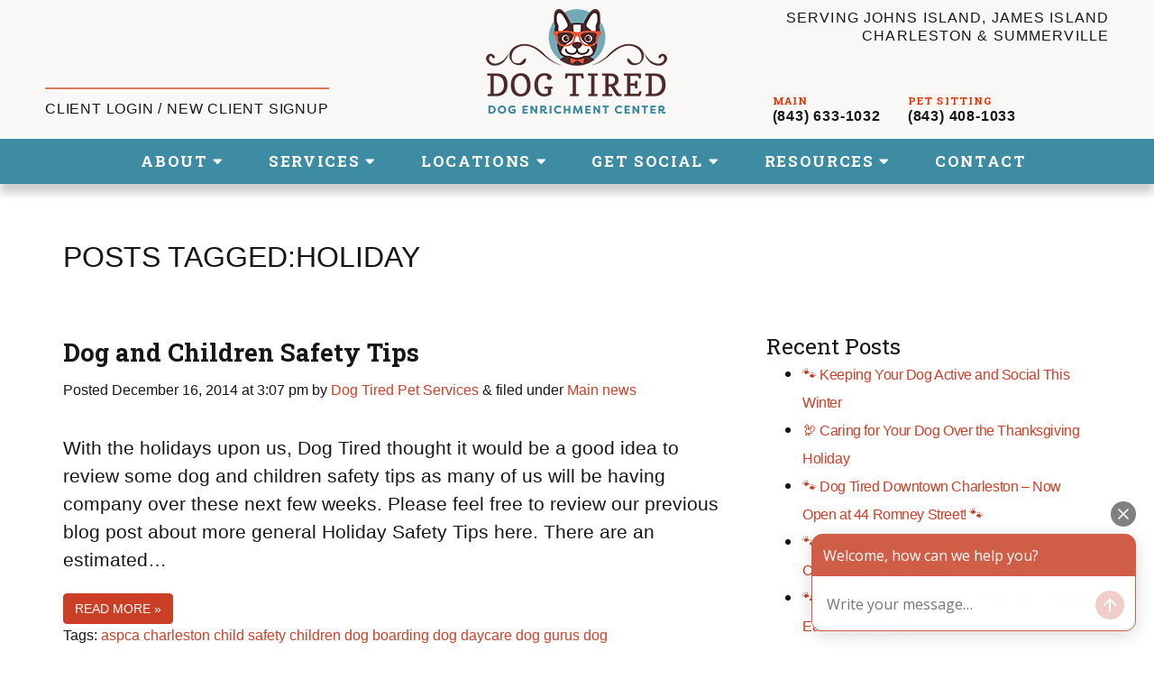

--- FILE ---
content_type: text/html; charset=UTF-8
request_url: https://www.dogtiredsc.com/tag/holiday/
body_size: 12986
content:
<!DOCTYPE html>
<html lang="en-US" class="no-js">
<!-- Design and markup copyright Market Hardware, Inc., 2010-2026. All rights reserved. This design and markup may only be used or hosted with permission of Market Hardware, Inc. -->
<head>
	<meta charset="utf-8">
	<script type="application/ld+json">
		{
		  "@context": "http://schema.org",
		  "@type": "LocalBusiness",
		  "name": "Dog Tired Pet Services",
		  "image" : "https://www.dogtiredsc.com/wp-content/themes/mh_express/design/logo.png",
		  "address": {
			"@type": "PostalAddress",
			"streetAddress": "1233 Camp Road",
			"addressLocality": "James Island",
			"addressRegion": "SC",
			"postalCode": "29412"
		  },
		  "telephone": "(843) 633-1032",
		  "email": "mailto:gray@dogtiredsc.com",
			"openingHours": [
				"Mo-Fr: 07:00-18:00",
				"Sa-Su: 07:00-10:00",
				"Sa-Su: 16:00-18:00"
			],
		  "url": "https://www.dogtiredsc.com"
		}
	</script>
		<meta name="author" content="Market Hardware">
	<meta name="viewport" content="width=device-width, initial-scale=1">
	<meta http-equiv="X-UA-Compatible" content="IE=edge">
	<meta name="format-detection" content="telephone=no">
    <meta property="og:image" content="https://www.dogtiredsc.com/wp-content/uploads/2021/03/daycare.jpg">
		<link rel="icon" type="image/png" sizes="32x32" href="/wp-content/themes/mh_express/design/favicon/favicon-32x32.png">
	<link rel="icon" type="image/png" sizes="16x16" href="/wp-content/themes/mh_express/design/favicon/favicon-16x16.png">
	<link rel="manifest" href="/wp-content/themes/mh_express/design/favicon/site.webmanifest">
	<link rel="mask-icon" href="/wp-content/themes/mh_express/design/favicon/safari-pinned-tab.svg" color="#5bbad5">
	<meta name="msapplication-TileColor" content="#ffffff">
	<meta name="msapplication-config" content="/wp-content/themes/mh_express/design/favicon/browserconfig.xml">
	<meta name="theme-color" content="#ffffff">
			<!-- Google Tag Manager - Added 3/4/25 - ONBOARDING-26071 -->
	<script>(function(w,d,s,l,i){w[l]=w[l]||[];w[l].push({'gtm.start':
	new Date().getTime(),event:'gtm.js'});var f=d.getElementsByTagName(s)[0],
	j=d.createElement(s),dl=l!='dataLayer'?'&l='+l:'';j.async=true;j.src=
	'https://www.googletagmanager.com/gtm.js?id='+i+dl;f.parentNode.insertBefore(j,f);
	})(window,document,'script','dataLayer','GTM-KSMPMB4V');</script>
	<!-- End Google Tag Manager -->
	<meta name="google-site-verification" content="gJeoiG9OlJuKeXKaqsnWJMuVoIMyygZEviEo_6HmJxk" />
	<meta name='robots' content='index, follow, max-image-preview:large, max-snippet:-1, max-video-preview:-1' />

	<!-- This site is optimized with the Yoast SEO plugin v26.5 - https://yoast.com/wordpress/plugins/seo/ -->
	<title>holiday Archives | Dog Tired Pet Services</title>
	<link rel="canonical" href="https://www.dogtiredsc.com/tag/holiday/" />
	<meta property="og:locale" content="en_US" />
	<meta property="og:type" content="article" />
	<meta property="og:title" content="holiday Archives | Dog Tired Pet Services" />
	<meta property="og:url" content="https://www.dogtiredsc.com/tag/holiday/" />
	<meta property="og:site_name" content="Dog Tired Pet Services" />
	<meta property="og:image" content="https://www.dogtiredsc.com/wp-content/uploads/2021/03/daycare.jpg" />
	<meta property="og:image:width" content="800" />
	<meta property="og:image:height" content="600" />
	<meta property="og:image:type" content="image/jpeg" />
	<meta name="twitter:card" content="summary_large_image" />
	<script type="application/ld+json" class="yoast-schema-graph">{"@context":"https://schema.org","@graph":[{"@type":"CollectionPage","@id":"https://www.dogtiredsc.com/tag/holiday/","url":"https://www.dogtiredsc.com/tag/holiday/","name":"holiday Archives | Dog Tired Pet Services","isPartOf":{"@id":"https://www.dogtiredsc.com/#website"},"primaryImageOfPage":{"@id":"https://www.dogtiredsc.com/tag/holiday/#primaryimage"},"image":{"@id":"https://www.dogtiredsc.com/tag/holiday/#primaryimage"},"thumbnailUrl":"","breadcrumb":{"@id":"https://www.dogtiredsc.com/tag/holiday/#breadcrumb"},"inLanguage":"en-US"},{"@type":"ImageObject","inLanguage":"en-US","@id":"https://www.dogtiredsc.com/tag/holiday/#primaryimage","url":"","contentUrl":""},{"@type":"BreadcrumbList","@id":"https://www.dogtiredsc.com/tag/holiday/#breadcrumb","itemListElement":[{"@type":"ListItem","position":1,"name":"Home","item":"https://www.dogtiredsc.com/"},{"@type":"ListItem","position":2,"name":"holiday"}]},{"@type":"WebSite","@id":"https://www.dogtiredsc.com/#website","url":"https://www.dogtiredsc.com/","name":"Dog Tired Pet Services","description":"","publisher":{"@id":"https://www.dogtiredsc.com/#organization"},"potentialAction":[{"@type":"SearchAction","target":{"@type":"EntryPoint","urlTemplate":"https://www.dogtiredsc.com/?s={search_term_string}"},"query-input":{"@type":"PropertyValueSpecification","valueRequired":true,"valueName":"search_term_string"}}],"inLanguage":"en-US"},{"@type":"Organization","@id":"https://www.dogtiredsc.com/#organization","name":"Dog Tired Pet Services","url":"https://www.dogtiredsc.com/","logo":{"@type":"ImageObject","inLanguage":"en-US","@id":"https://www.dogtiredsc.com/#/schema/logo/image/","url":"https://www.dogtiredsc.com/wp-content/uploads/2024/05/logo-2.png","contentUrl":"https://www.dogtiredsc.com/wp-content/uploads/2024/05/logo-2.png","width":201,"height":116,"caption":"Dog Tired Pet Services"},"image":{"@id":"https://www.dogtiredsc.com/#/schema/logo/image/"}}]}</script>
	<!-- / Yoast SEO plugin. -->


<link rel='dns-prefetch' href='//ajax.googleapis.com' />
<link rel='dns-prefetch' href='//maxcdn.bootstrapcdn.com' />
<link rel='dns-prefetch' href='//use.fontawesome.com' />
<link rel='dns-prefetch' href='//fonts.googleapis.com' />
<link rel="alternate" type="application/rss+xml" title="Dog Tired Pet Services &raquo; holiday Tag Feed" href="https://www.dogtiredsc.com/tag/holiday/feed/" />
<style id='wp-img-auto-sizes-contain-inline-css'>
img:is([sizes=auto i],[sizes^="auto," i]){contain-intrinsic-size:3000px 1500px}
/*# sourceURL=wp-img-auto-sizes-contain-inline-css */
</style>
<style id='wp-block-library-inline-css'>
:root{--wp-block-synced-color:#7a00df;--wp-block-synced-color--rgb:122,0,223;--wp-bound-block-color:var(--wp-block-synced-color);--wp-editor-canvas-background:#ddd;--wp-admin-theme-color:#007cba;--wp-admin-theme-color--rgb:0,124,186;--wp-admin-theme-color-darker-10:#006ba1;--wp-admin-theme-color-darker-10--rgb:0,107,160.5;--wp-admin-theme-color-darker-20:#005a87;--wp-admin-theme-color-darker-20--rgb:0,90,135;--wp-admin-border-width-focus:2px}@media (min-resolution:192dpi){:root{--wp-admin-border-width-focus:1.5px}}.wp-element-button{cursor:pointer}:root .has-very-light-gray-background-color{background-color:#eee}:root .has-very-dark-gray-background-color{background-color:#313131}:root .has-very-light-gray-color{color:#eee}:root .has-very-dark-gray-color{color:#313131}:root .has-vivid-green-cyan-to-vivid-cyan-blue-gradient-background{background:linear-gradient(135deg,#00d084,#0693e3)}:root .has-purple-crush-gradient-background{background:linear-gradient(135deg,#34e2e4,#4721fb 50%,#ab1dfe)}:root .has-hazy-dawn-gradient-background{background:linear-gradient(135deg,#faaca8,#dad0ec)}:root .has-subdued-olive-gradient-background{background:linear-gradient(135deg,#fafae1,#67a671)}:root .has-atomic-cream-gradient-background{background:linear-gradient(135deg,#fdd79a,#004a59)}:root .has-nightshade-gradient-background{background:linear-gradient(135deg,#330968,#31cdcf)}:root .has-midnight-gradient-background{background:linear-gradient(135deg,#020381,#2874fc)}:root{--wp--preset--font-size--normal:16px;--wp--preset--font-size--huge:42px}.has-regular-font-size{font-size:1em}.has-larger-font-size{font-size:2.625em}.has-normal-font-size{font-size:var(--wp--preset--font-size--normal)}.has-huge-font-size{font-size:var(--wp--preset--font-size--huge)}.has-text-align-center{text-align:center}.has-text-align-left{text-align:left}.has-text-align-right{text-align:right}.has-fit-text{white-space:nowrap!important}#end-resizable-editor-section{display:none}.aligncenter{clear:both}.items-justified-left{justify-content:flex-start}.items-justified-center{justify-content:center}.items-justified-right{justify-content:flex-end}.items-justified-space-between{justify-content:space-between}.screen-reader-text{border:0;clip-path:inset(50%);height:1px;margin:-1px;overflow:hidden;padding:0;position:absolute;width:1px;word-wrap:normal!important}.screen-reader-text:focus{background-color:#ddd;clip-path:none;color:#444;display:block;font-size:1em;height:auto;left:5px;line-height:normal;padding:15px 23px 14px;text-decoration:none;top:5px;width:auto;z-index:100000}html :where(.has-border-color){border-style:solid}html :where([style*=border-top-color]){border-top-style:solid}html :where([style*=border-right-color]){border-right-style:solid}html :where([style*=border-bottom-color]){border-bottom-style:solid}html :where([style*=border-left-color]){border-left-style:solid}html :where([style*=border-width]){border-style:solid}html :where([style*=border-top-width]){border-top-style:solid}html :where([style*=border-right-width]){border-right-style:solid}html :where([style*=border-bottom-width]){border-bottom-style:solid}html :where([style*=border-left-width]){border-left-style:solid}html :where(img[class*=wp-image-]){height:auto;max-width:100%}:where(figure){margin:0 0 1em}html :where(.is-position-sticky){--wp-admin--admin-bar--position-offset:var(--wp-admin--admin-bar--height,0px)}@media screen and (max-width:600px){html :where(.is-position-sticky){--wp-admin--admin-bar--position-offset:0px}}

/*# sourceURL=wp-block-library-inline-css */
</style><style id='global-styles-inline-css'>
:root{--wp--preset--aspect-ratio--square: 1;--wp--preset--aspect-ratio--4-3: 4/3;--wp--preset--aspect-ratio--3-4: 3/4;--wp--preset--aspect-ratio--3-2: 3/2;--wp--preset--aspect-ratio--2-3: 2/3;--wp--preset--aspect-ratio--16-9: 16/9;--wp--preset--aspect-ratio--9-16: 9/16;--wp--preset--color--black: #000000;--wp--preset--color--cyan-bluish-gray: #abb8c3;--wp--preset--color--white: #ffffff;--wp--preset--color--pale-pink: #f78da7;--wp--preset--color--vivid-red: #cf2e2e;--wp--preset--color--luminous-vivid-orange: #ff6900;--wp--preset--color--luminous-vivid-amber: #fcb900;--wp--preset--color--light-green-cyan: #7bdcb5;--wp--preset--color--vivid-green-cyan: #00d084;--wp--preset--color--pale-cyan-blue: #8ed1fc;--wp--preset--color--vivid-cyan-blue: #0693e3;--wp--preset--color--vivid-purple: #9b51e0;--wp--preset--gradient--vivid-cyan-blue-to-vivid-purple: linear-gradient(135deg,rgb(6,147,227) 0%,rgb(155,81,224) 100%);--wp--preset--gradient--light-green-cyan-to-vivid-green-cyan: linear-gradient(135deg,rgb(122,220,180) 0%,rgb(0,208,130) 100%);--wp--preset--gradient--luminous-vivid-amber-to-luminous-vivid-orange: linear-gradient(135deg,rgb(252,185,0) 0%,rgb(255,105,0) 100%);--wp--preset--gradient--luminous-vivid-orange-to-vivid-red: linear-gradient(135deg,rgb(255,105,0) 0%,rgb(207,46,46) 100%);--wp--preset--gradient--very-light-gray-to-cyan-bluish-gray: linear-gradient(135deg,rgb(238,238,238) 0%,rgb(169,184,195) 100%);--wp--preset--gradient--cool-to-warm-spectrum: linear-gradient(135deg,rgb(74,234,220) 0%,rgb(151,120,209) 20%,rgb(207,42,186) 40%,rgb(238,44,130) 60%,rgb(251,105,98) 80%,rgb(254,248,76) 100%);--wp--preset--gradient--blush-light-purple: linear-gradient(135deg,rgb(255,206,236) 0%,rgb(152,150,240) 100%);--wp--preset--gradient--blush-bordeaux: linear-gradient(135deg,rgb(254,205,165) 0%,rgb(254,45,45) 50%,rgb(107,0,62) 100%);--wp--preset--gradient--luminous-dusk: linear-gradient(135deg,rgb(255,203,112) 0%,rgb(199,81,192) 50%,rgb(65,88,208) 100%);--wp--preset--gradient--pale-ocean: linear-gradient(135deg,rgb(255,245,203) 0%,rgb(182,227,212) 50%,rgb(51,167,181) 100%);--wp--preset--gradient--electric-grass: linear-gradient(135deg,rgb(202,248,128) 0%,rgb(113,206,126) 100%);--wp--preset--gradient--midnight: linear-gradient(135deg,rgb(2,3,129) 0%,rgb(40,116,252) 100%);--wp--preset--font-size--small: 13px;--wp--preset--font-size--medium: 20px;--wp--preset--font-size--large: 36px;--wp--preset--font-size--x-large: 42px;--wp--preset--spacing--20: 0.44rem;--wp--preset--spacing--30: 0.67rem;--wp--preset--spacing--40: 1rem;--wp--preset--spacing--50: 1.5rem;--wp--preset--spacing--60: 2.25rem;--wp--preset--spacing--70: 3.38rem;--wp--preset--spacing--80: 5.06rem;--wp--preset--shadow--natural: 6px 6px 9px rgba(0, 0, 0, 0.2);--wp--preset--shadow--deep: 12px 12px 50px rgba(0, 0, 0, 0.4);--wp--preset--shadow--sharp: 6px 6px 0px rgba(0, 0, 0, 0.2);--wp--preset--shadow--outlined: 6px 6px 0px -3px rgb(255, 255, 255), 6px 6px rgb(0, 0, 0);--wp--preset--shadow--crisp: 6px 6px 0px rgb(0, 0, 0);}:where(.is-layout-flex){gap: 0.5em;}:where(.is-layout-grid){gap: 0.5em;}body .is-layout-flex{display: flex;}.is-layout-flex{flex-wrap: wrap;align-items: center;}.is-layout-flex > :is(*, div){margin: 0;}body .is-layout-grid{display: grid;}.is-layout-grid > :is(*, div){margin: 0;}:where(.wp-block-columns.is-layout-flex){gap: 2em;}:where(.wp-block-columns.is-layout-grid){gap: 2em;}:where(.wp-block-post-template.is-layout-flex){gap: 1.25em;}:where(.wp-block-post-template.is-layout-grid){gap: 1.25em;}.has-black-color{color: var(--wp--preset--color--black) !important;}.has-cyan-bluish-gray-color{color: var(--wp--preset--color--cyan-bluish-gray) !important;}.has-white-color{color: var(--wp--preset--color--white) !important;}.has-pale-pink-color{color: var(--wp--preset--color--pale-pink) !important;}.has-vivid-red-color{color: var(--wp--preset--color--vivid-red) !important;}.has-luminous-vivid-orange-color{color: var(--wp--preset--color--luminous-vivid-orange) !important;}.has-luminous-vivid-amber-color{color: var(--wp--preset--color--luminous-vivid-amber) !important;}.has-light-green-cyan-color{color: var(--wp--preset--color--light-green-cyan) !important;}.has-vivid-green-cyan-color{color: var(--wp--preset--color--vivid-green-cyan) !important;}.has-pale-cyan-blue-color{color: var(--wp--preset--color--pale-cyan-blue) !important;}.has-vivid-cyan-blue-color{color: var(--wp--preset--color--vivid-cyan-blue) !important;}.has-vivid-purple-color{color: var(--wp--preset--color--vivid-purple) !important;}.has-black-background-color{background-color: var(--wp--preset--color--black) !important;}.has-cyan-bluish-gray-background-color{background-color: var(--wp--preset--color--cyan-bluish-gray) !important;}.has-white-background-color{background-color: var(--wp--preset--color--white) !important;}.has-pale-pink-background-color{background-color: var(--wp--preset--color--pale-pink) !important;}.has-vivid-red-background-color{background-color: var(--wp--preset--color--vivid-red) !important;}.has-luminous-vivid-orange-background-color{background-color: var(--wp--preset--color--luminous-vivid-orange) !important;}.has-luminous-vivid-amber-background-color{background-color: var(--wp--preset--color--luminous-vivid-amber) !important;}.has-light-green-cyan-background-color{background-color: var(--wp--preset--color--light-green-cyan) !important;}.has-vivid-green-cyan-background-color{background-color: var(--wp--preset--color--vivid-green-cyan) !important;}.has-pale-cyan-blue-background-color{background-color: var(--wp--preset--color--pale-cyan-blue) !important;}.has-vivid-cyan-blue-background-color{background-color: var(--wp--preset--color--vivid-cyan-blue) !important;}.has-vivid-purple-background-color{background-color: var(--wp--preset--color--vivid-purple) !important;}.has-black-border-color{border-color: var(--wp--preset--color--black) !important;}.has-cyan-bluish-gray-border-color{border-color: var(--wp--preset--color--cyan-bluish-gray) !important;}.has-white-border-color{border-color: var(--wp--preset--color--white) !important;}.has-pale-pink-border-color{border-color: var(--wp--preset--color--pale-pink) !important;}.has-vivid-red-border-color{border-color: var(--wp--preset--color--vivid-red) !important;}.has-luminous-vivid-orange-border-color{border-color: var(--wp--preset--color--luminous-vivid-orange) !important;}.has-luminous-vivid-amber-border-color{border-color: var(--wp--preset--color--luminous-vivid-amber) !important;}.has-light-green-cyan-border-color{border-color: var(--wp--preset--color--light-green-cyan) !important;}.has-vivid-green-cyan-border-color{border-color: var(--wp--preset--color--vivid-green-cyan) !important;}.has-pale-cyan-blue-border-color{border-color: var(--wp--preset--color--pale-cyan-blue) !important;}.has-vivid-cyan-blue-border-color{border-color: var(--wp--preset--color--vivid-cyan-blue) !important;}.has-vivid-purple-border-color{border-color: var(--wp--preset--color--vivid-purple) !important;}.has-vivid-cyan-blue-to-vivid-purple-gradient-background{background: var(--wp--preset--gradient--vivid-cyan-blue-to-vivid-purple) !important;}.has-light-green-cyan-to-vivid-green-cyan-gradient-background{background: var(--wp--preset--gradient--light-green-cyan-to-vivid-green-cyan) !important;}.has-luminous-vivid-amber-to-luminous-vivid-orange-gradient-background{background: var(--wp--preset--gradient--luminous-vivid-amber-to-luminous-vivid-orange) !important;}.has-luminous-vivid-orange-to-vivid-red-gradient-background{background: var(--wp--preset--gradient--luminous-vivid-orange-to-vivid-red) !important;}.has-very-light-gray-to-cyan-bluish-gray-gradient-background{background: var(--wp--preset--gradient--very-light-gray-to-cyan-bluish-gray) !important;}.has-cool-to-warm-spectrum-gradient-background{background: var(--wp--preset--gradient--cool-to-warm-spectrum) !important;}.has-blush-light-purple-gradient-background{background: var(--wp--preset--gradient--blush-light-purple) !important;}.has-blush-bordeaux-gradient-background{background: var(--wp--preset--gradient--blush-bordeaux) !important;}.has-luminous-dusk-gradient-background{background: var(--wp--preset--gradient--luminous-dusk) !important;}.has-pale-ocean-gradient-background{background: var(--wp--preset--gradient--pale-ocean) !important;}.has-electric-grass-gradient-background{background: var(--wp--preset--gradient--electric-grass) !important;}.has-midnight-gradient-background{background: var(--wp--preset--gradient--midnight) !important;}.has-small-font-size{font-size: var(--wp--preset--font-size--small) !important;}.has-medium-font-size{font-size: var(--wp--preset--font-size--medium) !important;}.has-large-font-size{font-size: var(--wp--preset--font-size--large) !important;}.has-x-large-font-size{font-size: var(--wp--preset--font-size--x-large) !important;}
/*# sourceURL=global-styles-inline-css */
</style>

<style id='classic-theme-styles-inline-css'>
/*! This file is auto-generated */
.wp-block-button__link{color:#fff;background-color:#32373c;border-radius:9999px;box-shadow:none;text-decoration:none;padding:calc(.667em + 2px) calc(1.333em + 2px);font-size:1.125em}.wp-block-file__button{background:#32373c;color:#fff;text-decoration:none}
/*# sourceURL=/wp-includes/css/classic-themes.min.css */
</style>
<link rel='stylesheet' id='contact-form-7-css' href='https://www.dogtiredsc.com/wp-content/plugins/contact-form-7/includes/css/styles.css?ver=6.1.4' media='all' />
<link rel='stylesheet' id='bootstrap-css' href='//maxcdn.bootstrapcdn.com/bootstrap/3.3.6/css/bootstrap.min.css?ver=6.9' media='all' />
<link rel='stylesheet' id='font-awesome-css' href='//use.fontawesome.com/releases/v5.2.0/css/all.css?ver=6.9' media='all' />
<link rel='stylesheet' id='google-fonts-css' href='//fonts.googleapis.com/css2?family=Roboto+Slab%3Awght%40400%3B700&#038;display=swap&#038;ver=6.9' media='all' />
<link rel='stylesheet' id='main-css' href='https://www.dogtiredsc.com/wp-content/themes/mh_express/css/main.css?ver=1.0' media='all' />
<link rel="https://api.w.org/" href="https://www.dogtiredsc.com/wp-json/" /><link rel="alternate" title="JSON" type="application/json" href="https://www.dogtiredsc.com/wp-json/wp/v2/tags/163" /><link rel="EditURI" type="application/rsd+xml" title="RSD" href="https://www.dogtiredsc.com/xmlrpc.php?rsd" />
<script>  window.broadlyChat = {    id: "6696c81aea35a2995f40c3a8",    plugin: "3.0.2"  };</script><script src="https://chat.broadly.com/javascript/chat.js" async></script><meta name="google-site-verification" content="xVJufOlyuNR6y5Ltx4BzRGkS8rq8urxd59O0dg_03Fo" />
<!-- Google Tag Manager -->
<script>(function(w,d,s,l,i){w[l]=w[l]||[];w[l].push({'gtm.start':
new Date().getTime(),event:'gtm.js'});var f=d.getElementsByTagName(s)[0],
j=d.createElement(s),dl=l!='dataLayer'?'&l='+l:'';j.async=true;j.src=
'https://www.googletagmanager.com/gtm.js?id='+i+dl;f.parentNode.insertBefore(j,f);
})(window,document,'script','dataLayer','GTM-WSMXHKT');</script>
<!-- End Google Tag Manager -->

<script type="text/javascript" src="//cdn.rlets.com/capture_configs/fa4/bf4/b7e/0084934abd32c40ab33dd82.js" async="async"></script>
<meta name="google-site-verification" content="1za32btFm1Tc8PVGYLU9YThbaLOZgSgOGOPethRkoqA" />		<style id="wp-custom-css">
			.top-bar-wrapper .top-bar-text
{
	font-size:0.95em;
}
.wp-block-columns.team-section {
    padding: 20px;
    margin: 11px 0px;
    border-bottom: 1px solid #ccc;
}

.team-section .wp-block-image img {
    max-width: 100%;
    width: 100%;
    height: 350px;
    object-fit: cover;
}

.page-id-2399 #main p{max-width:100% !important}

.team-section .wp-block-button{margin-top:20px}
.team-section .wp-block-button a{font-size:16px;}		</style>
			<link rel="stylesheet" type="text/css" href="/wp-content/themes/mh_express/css/mods_3.css?ver=1.0">
</head><body class="archive tag tag-holiday tag-163 wp-theme-mh_express">
<div class="wrapper">
  <div class="header-wrapper">
    <header class="header-1">
    <div class="container">
        <div class="row">
            <div class="col-sm-4 hidden-xs">
                <span class="header-request-btn non-primary"><a href="/reservations/">Client Login / New Client Signup</a></span>
                
            </div>
            <div class="col-sm-4">
                <div class="header-company-logo">
                    <a href="/" title="Dog Tired Pet Services Home Page" class="header-logo-link"><span class="logo">Dog Tired Pet Services</span></a>
                </div>
            </div>
            <div class="header-contact-wrapper hidden-xs col-sm-4">
                <div class="header-contact-service hidden-xs">
                <span class="header-service-area">Serving Johns Island, James Island Charleston & Summerville</span>
            </div>
            <div class="header-contact">
                
                <div class="header-contact-phones">
                    <span class="header-phone"><a href="tel:+18436331032">(843) 633-1032</a>
                </span>
                <span class="header-phone"><a href="tel:+18434081033">(843) 408-1033</a>
                </span>
                </div>
            </div>
        </div>
        </div>
    </div>
</header>    <div class="navbar-1 navbar navbar-default yamm">
    <div class="container">
        <div class="navbar-header">
            <button type="button" data-toggle="collapse" data-target="#navbar-collapse-1" class="navbar-toggle">menu | <i class="fa fa-bars"></i>
            </button><a href="tel:+18436331032" class="navbar-brand"><span class="glyphicon glyphicon-phone-alt"></span> | call</a>
        </div>
        <div id="navbar-collapse-1" class="navbar-collapse collapse">
            <ul id="menu-menu-1" class="nav navbar-nav navbar-right">
<li class="dropdown yamm-fw li-nav-1"><a href="#" data-toggle="dropdown" class="dropdown-toggle nav-1">About <i class="fa fa-caret-down"></i></a>
<ul class="dropdown-menu dropdown-menu-about">
<li class="li-nav-2" >
<div class="yamm-content">
<div class="row">
<div class="col-sm-6">
<ul class="list-unstyled">
<li class="li-nav-3" ><a class="nav-2" tabindex="-1" href="https://www.dogtiredsc.com/about/the-dog-tired-difference/">The Dog Tired Difference</a> </li>
<li class="li-nav-4" ><a class="nav-3" tabindex="-1" href="https://www.dogtiredsc.com/about/special-offers/">Special Offers</a> </li>
<li class="li-nav-5" ><a class="nav-4" tabindex="-1" href="https://www.dogtiredsc.com/about/meet-our-team/">Meet Our Team</a> </li>
</ul></div>
<div class="col-sm-6">
<ul class="list-unstyled">
<li class="li-nav-6" ><a class="nav-5" tabindex="-1" href="https://www.dogtiredsc.com/about/credentials/">Credentials</a> </li>
<li class="li-nav-7" ><a class="nav-6" tabindex="-1" href="https://www.dogtiredsc.com/about/in-the-news/">In the News</a> </li>
<li class="li-nav-8" ><a class="nav-7" tabindex="-1" href="https://www.dogtiredsc.com/about/employment/">Employment</a> </li>
</ul></div>
</div>
</div>
</li>
</ul>
</li>
<li class="dropdown yamm-fw li-nav-9"><a href="#" data-toggle="dropdown" class="dropdown-toggle nav-8">Services <i class="fa fa-caret-down"></i></a>
<ul class="dropdown-menu dropdown-menu-services">
<li class="li-nav-10" >
<div class="yamm-content">
<div class="row">
<div class="col-sm-6">
<ul class="list-unstyled">
<li class="li-nav-11" ><a class="nav-9" tabindex="-1" href="https://www.dogtiredsc.com/services/enrichment-daycare-2-0/">Enrichment Daycare 2.0</a> </li>
<li class="li-nav-12" ><a class="nav-10" tabindex="-1" href="https://www.dogtiredsc.com/services/boarding/">Dog Boarding</a> </li>
<li class="li-nav-13" ><a class="nav-11" tabindex="-1" href="https://www.dogtiredsc.com/services/grooming-bathing/">Dog Grooming & Bathing</a> </li>
<li class="li-nav-14" ><a class="nav-12" tabindex="-1" href="https://www.dogtiredsc.com/services/online-dog-training/">Dog Training</a> </li>
</ul></div>
<div class="col-sm-6">
<ul class="list-unstyled">
<li class="li-nav-15" ><a class="nav-13" tabindex="-1" href="https://www.dogtiredsc.com/services/in-home-pet-sitting/">In-Home Pet Sitting</a> </li>
<li class="li-nav-16" ><a class="nav-14" tabindex="-1" href="https://www.dogtiredsc.com/services/dog-walking/">Dog Walking</a> </li>
<li class="li-nav-17" ><a class="nav-15" tabindex="-1" href="https://www.dogtiredsc.com/services/wedding-nanny/">Wedding Nanny</a> </li>
<li class="li-nav-18" ><a class="nav-16" tabindex="-1" href="https://www.dogtiredsc.com/services/pawties-pet-taxi-extras/">Pawties, Pet Taxi & Extras</a> </li>
</ul></div>
</div>
</div>
</li>
</ul>
</li>
<li class="dropdown  li-nav-19"><a href="#" data-toggle="dropdown" class="dropdown-toggle nav-17">Locations <i class="fa fa-caret-down"></i></a>
<ul class="dropdown-menu dropdown-menu-locations">
<li class="li-nav-20"><a class="nav-18" tabindex="-1" href="https://www.dogtiredsc.com/james-island">James Island, SC</a> </li>
<li class="li-nav-21"><a class="nav-19" tabindex="-1" href="https://www.dogtiredsc.com/johns-island">Johns Island, SC</a> </li>
<li class="li-nav-22"><a class="nav-20" tabindex="-1" href="https://www.dogtiredsc.com/summerville">Summerville, SC</a> </li>
<li class="li-nav-23"><a class="nav-21" tabindex="-1" href="https://www.dogtiredsc.com/charleston">Charleston, SC</a> </li>
</ul>
<li class="dropdown  li-nav-24"><a href="#" data-toggle="dropdown" class="dropdown-toggle nav-22">Get Social <i class="fa fa-caret-down"></i></a>
<ul class="dropdown-menu dropdown-menu-get social">
<li class="li-nav-25"><a class="nav-23" tabindex="-1" href="https://www.dogtiredsc.com/get-social/calendar-of-events/">Calendar of Events</a> </li>
<li class="li-nav-26"><a class="nav-24" tabindex="-1" href="https://www.dogtiredsc.com/get-social/blog/">Blog</a> </li>
<li class="li-nav-27"><a class="nav-25" tabindex="-1" href="https://www.dogtiredsc.com/get-social/reviews/">Reviews</a> </li>
<li class="li-nav-28"><a class="nav-26" tabindex="-1" href="https://www.dogtiredsc.com/get-social/newsletter/">Newsletter</a> </li>
</ul>
<li class="dropdown  li-nav-29"><a href="#" data-toggle="dropdown" class="dropdown-toggle nav-27">Resources <i class="fa fa-caret-down"></i></a>
<ul class="dropdown-menu dropdown-menu-resources">
<li class="li-nav-30"><a class="nav-28" tabindex="-1" href="https://www.dogtiredsc.com/resources/faq/">FAQ</a> </li>
<li class="li-nav-31"><a class="nav-29" tabindex="-1" href="https://www.dogtiredsc.com/resources/partners-local-businesses/">Partners & Local Businesses</a> </li>
<li class="li-nav-32"><a class="nav-30" tabindex="-1" href="https://www.dogtiredsc.com/resources/dog-is-good/">Dog Is Good</a> </li>
<li class="li-nav-33"><a class="nav-31" tabindex="-1" href="https://www.dogtiredsc.com/resources/visitor-information/">Visitor Information</a> </li>
</ul>
<li class="li-nav-34"><a class="nav-32"  href="https://www.dogtiredsc.com/contact/">Contact</a></li>
</ul>
        </div>
    </div>
</div>  </div>
  <main id="main" class="content">
    <div class="container">
      <div class="row">
        <div class="col-sm-12">
                    <h1>
            Posts Tagged:holiday          </h1>
                  </div>
      </div>
      <div class="row">
        <div class="col-md-8">
                    <div id="post-895" class="clearfix post-895 post type-post status-publish format-standard has-post-thumbnail hentry category-main-news tag-aspca tag-charleston tag-child-safety tag-children tag-dog-boarding tag-dog-daycare tag-dog-gurus tag-dog-safety tag-dog-tired tag-dog-training tag-downtown tag-guests tag-holiday tag-james-island tag-johns-island tag-kiawah tag-kid-safety tag-peninsula tag-robin-bennett tag-safety tag-seabrook tag-supervision">
            <div class="post-header"> <a href="https://www.dogtiredsc.com/dog-children-safety-tips/" title="Dog and Children Safety Tips">
                            </a>
              <div class="page-header">
                                <h2><a href="https://www.dogtiredsc.com/dog-children-safety-tips/" rel="bookmark" title="Dog and Children Safety Tips">
                  Dog and Children Safety Tips                  </a></h2>
                                <p class="meta small">
                  Posted                  <time datetime="2014-12-16 15:07:33">
                    December 16, 2014 at 3:07 pm                  </time>
                  by                  <a href="https://www.dogtiredsc.com/author/dog-tired-pet-services/" title="Posts by Dog Tired Pet Services" rel="author">Dog Tired Pet Services</a>                  <span class="amp">&amp;</span>
                  filed under                  <a href="https://www.dogtiredsc.com/category/main-news/" rel="category tag">Main news</a>                </p>
              </div>
            </div>
            <!-- end article header -->
            <div class="post_content clearfix">
              <p>With the holidays upon us, Dog Tired thought it would be a good idea to review some dog and children safety tips as many of us will be having company over these next few weeks. Please feel free to review our previous blog post about more general Holiday Safety Tips here. There are an estimated&hellip; </p>
<div class="center-block"><a class="moretag btn btn-primary" href="https://www.dogtiredsc.com/dog-children-safety-tips/">Read More &raquo;</a></div>
            </div>
            <!-- end article section -->
            <div class="post-footer">
              <p class="tags meta small">
                <span class="tags-title">Tags:</span> <a href="https://www.dogtiredsc.com/tag/aspca/" rel="tag">aspca</a> <a href="https://www.dogtiredsc.com/tag/charleston/" rel="tag">charleston</a> <a href="https://www.dogtiredsc.com/tag/child-safety/" rel="tag">child safety</a> <a href="https://www.dogtiredsc.com/tag/children/" rel="tag">children</a> <a href="https://www.dogtiredsc.com/tag/dog-boarding/" rel="tag">dog boarding</a> <a href="https://www.dogtiredsc.com/tag/dog-daycare/" rel="tag">dog daycare</a> <a href="https://www.dogtiredsc.com/tag/dog-gurus/" rel="tag">dog gurus</a> <a href="https://www.dogtiredsc.com/tag/dog-safety/" rel="tag">dog safety</a> <a href="https://www.dogtiredsc.com/tag/dog-tired/" rel="tag">dog tired</a> <a href="https://www.dogtiredsc.com/tag/dog-training/" rel="tag">dog training</a> <a href="https://www.dogtiredsc.com/tag/downtown/" rel="tag">downtown</a> <a href="https://www.dogtiredsc.com/tag/guests/" rel="tag">guests</a> <a href="https://www.dogtiredsc.com/tag/holiday/" rel="tag">holiday</a> <a href="https://www.dogtiredsc.com/tag/james-island/" rel="tag">james island</a> <a href="https://www.dogtiredsc.com/tag/johns-island/" rel="tag">johns island</a> <a href="https://www.dogtiredsc.com/tag/kiawah/" rel="tag">kiawah</a> <a href="https://www.dogtiredsc.com/tag/kid-safety/" rel="tag">kid safety</a> <a href="https://www.dogtiredsc.com/tag/peninsula/" rel="tag">peninsula</a> <a href="https://www.dogtiredsc.com/tag/robin-bennett/" rel="tag">robin bennett</a> <a href="https://www.dogtiredsc.com/tag/safety/" rel="tag">safety</a> <a href="https://www.dogtiredsc.com/tag/seabrook/" rel="tag">seabrook</a> <a href="https://www.dogtiredsc.com/tag/supervision/" rel="tag">supervision</a>              </p>
            </div>
            <!-- end article footer --> 
          </div>
          <!-- end article -->
          
                    <div id="post-882" class="clearfix post-882 post type-post status-publish format-standard has-post-thumbnail hentry category-main-news tag-charleston tag-dog tag-dog-boarding tag-dog-daycare tag-dog-grooming tag-dog-safety tag-dog-tired tag-downtown tag-downtown-charleston tag-guests tag-holiday tag-holidays tag-james-island tag-johns-island tag-kiawah-island tag-pet-safety tag-seabrook-island tag-training tag-wadmalaw-island">
            <div class="post-header"> <a href="https://www.dogtiredsc.com/set-pup-success-holidays/" title="Set Your Pup Up For Success Over the Holidays">
                            </a>
              <div class="page-header">
                                <h2><a href="https://www.dogtiredsc.com/set-pup-success-holidays/" rel="bookmark" title="Set Your Pup Up For Success Over the Holidays">
                  Set Your Pup Up For Success Over the Holidays                  </a></h2>
                                <p class="meta small">
                  Posted                  <time datetime="2014-12-03 18:41:28">
                    December 3, 2014 at 6:41 pm                  </time>
                  by                  <a href="https://www.dogtiredsc.com/author/dog-tired-pet-services/" title="Posts by Dog Tired Pet Services" rel="author">Dog Tired Pet Services</a>                  <span class="amp">&amp;</span>
                  filed under                  <a href="https://www.dogtiredsc.com/category/main-news/" rel="category tag">Main news</a>                </p>
              </div>
            </div>
            <!-- end article header -->
            <div class="post_content clearfix">
              <p>The holidays are among us and while they can be an exciting time filled with family, friends, and travel, they can be stressful on our fur babies. It&#8217;s important to prepare your house and your dog to best set them up for success. Here are some checkpoints to help make the holidays a safe and&hellip; </p>
<div class="center-block"><a class="moretag btn btn-primary" href="https://www.dogtiredsc.com/set-pup-success-holidays/">Read More &raquo;</a></div>
            </div>
            <!-- end article section -->
            <div class="post-footer">
              <p class="tags meta small">
                <span class="tags-title">Tags:</span> <a href="https://www.dogtiredsc.com/tag/charleston/" rel="tag">charleston</a> <a href="https://www.dogtiredsc.com/tag/dog/" rel="tag">Dog</a> <a href="https://www.dogtiredsc.com/tag/dog-boarding/" rel="tag">dog boarding</a> <a href="https://www.dogtiredsc.com/tag/dog-daycare/" rel="tag">dog daycare</a> <a href="https://www.dogtiredsc.com/tag/dog-grooming/" rel="tag">dog grooming</a> <a href="https://www.dogtiredsc.com/tag/dog-safety/" rel="tag">dog safety</a> <a href="https://www.dogtiredsc.com/tag/dog-tired/" rel="tag">dog tired</a> <a href="https://www.dogtiredsc.com/tag/downtown/" rel="tag">downtown</a> <a href="https://www.dogtiredsc.com/tag/downtown-charleston/" rel="tag">downtown Charleston</a> <a href="https://www.dogtiredsc.com/tag/guests/" rel="tag">guests</a> <a href="https://www.dogtiredsc.com/tag/holiday/" rel="tag">holiday</a> <a href="https://www.dogtiredsc.com/tag/holidays/" rel="tag">holidays</a> <a href="https://www.dogtiredsc.com/tag/james-island/" rel="tag">james island</a> <a href="https://www.dogtiredsc.com/tag/johns-island/" rel="tag">johns island</a> <a href="https://www.dogtiredsc.com/tag/kiawah-island/" rel="tag">kiawah island</a> <a href="https://www.dogtiredsc.com/tag/pet-safety/" rel="tag">pet safety</a> <a href="https://www.dogtiredsc.com/tag/seabrook-island/" rel="tag">seabrook island</a> <a href="https://www.dogtiredsc.com/tag/training/" rel="tag">training</a> <a href="https://www.dogtiredsc.com/tag/wadmalaw-island/" rel="tag">wadmalaw island</a>              </p>
            </div>
            <!-- end article footer --> 
          </div>
          <!-- end article -->
          
                              <div class="navigation">
            <p>
                          </p>
          </div>
                            </div>
        <div class="col-sm-4">
  <div id="sidebar1" role="complementary">
        
		<div id="recent-posts-3" class="widget widget_recent_entries">
		<h4 class="widgettitle">Recent Posts</h4>
		<ul>
											<li>
					<a href="https://www.dogtiredsc.com/winter-dog-care-charleston-sc/">🐾 Keeping Your Dog Active and Social This Winter</a>
									</li>
											<li>
					<a href="https://www.dogtiredsc.com/thanksgiving-dog-care-charleston-sc/">🦃 Caring for Your Dog Over the Thanksgiving Holiday</a>
									</li>
											<li>
					<a href="https://www.dogtiredsc.com/dog-tired-downtown-charleston-new-location/">🐾 Dog Tired Downtown Charleston – Now Open at 44 Romney Street! 🐾</a>
									</li>
											<li>
					<a href="https://www.dogtiredsc.com/pet-sitting-dog-walking-charleston-dog-tired/">🐾 Trusted Pet Sitting &#038; Dog Walking in Charleston – Rated #1! 🐾</a>
									</li>
											<li>
					<a href="https://www.dogtiredsc.com/paws-itively-rewarding-referral-program-dog-tired/">🐾 Paws-itively Rewarding – Share the Love &#038; Earn Rewards! 🐾</a>
									</li>
					</ul>

		</div><div id="categories-3" class="widget widget_categories"><h4 class="widgettitle">Categories</h4>
			<ul>
					<li class="cat-item cat-item-248"><a href="https://www.dogtiredsc.com/category/enrichment/">Enrichment</a>
</li>
	<li class="cat-item cat-item-243"><a href="https://www.dogtiredsc.com/category/food-treats/">Food/Treats</a>
</li>
	<li class="cat-item cat-item-232"><a href="https://www.dogtiredsc.com/category/holidays/">Holidays</a>
</li>
	<li class="cat-item cat-item-33"><a href="https://www.dogtiredsc.com/category/local-animal-news/">Local Animal News</a>
</li>
	<li class="cat-item cat-item-20"><a href="https://www.dogtiredsc.com/category/main-news/">Main news</a>
</li>
	<li class="cat-item cat-item-234"><a href="https://www.dogtiredsc.com/category/pawty/">Pawty</a>
</li>
	<li class="cat-item cat-item-242"><a href="https://www.dogtiredsc.com/category/pet-care/">Pet Care</a>
</li>
	<li class="cat-item cat-item-236"><a href="https://www.dogtiredsc.com/category/recipes/">Recipes</a>
</li>
	<li class="cat-item cat-item-53"><a href="https://www.dogtiredsc.com/category/special-promotions/">Special Promotions!</a>
</li>
	<li class="cat-item cat-item-74"><a href="https://www.dogtiredsc.com/category/uncategorized/">Uncategorized</a>
</li>
			</ul>

			</div><div id="archives-3" class="widget widget_archive"><h4 class="widgettitle">Archives</h4>
			<ul>
					<li><a href='https://www.dogtiredsc.com/2025/11/'>November 2025</a></li>
	<li><a href='https://www.dogtiredsc.com/2025/09/'>September 2025</a></li>
	<li><a href='https://www.dogtiredsc.com/2025/07/'>July 2025</a></li>
	<li><a href='https://www.dogtiredsc.com/2025/05/'>May 2025</a></li>
	<li><a href='https://www.dogtiredsc.com/2025/04/'>April 2025</a></li>
	<li><a href='https://www.dogtiredsc.com/2025/03/'>March 2025</a></li>
	<li><a href='https://www.dogtiredsc.com/2025/02/'>February 2025</a></li>
	<li><a href='https://www.dogtiredsc.com/2024/12/'>December 2024</a></li>
	<li><a href='https://www.dogtiredsc.com/2024/09/'>September 2024</a></li>
	<li><a href='https://www.dogtiredsc.com/2024/07/'>July 2024</a></li>
	<li><a href='https://www.dogtiredsc.com/2024/06/'>June 2024</a></li>
	<li><a href='https://www.dogtiredsc.com/2024/05/'>May 2024</a></li>
	<li><a href='https://www.dogtiredsc.com/2024/04/'>April 2024</a></li>
	<li><a href='https://www.dogtiredsc.com/2024/03/'>March 2024</a></li>
	<li><a href='https://www.dogtiredsc.com/2024/02/'>February 2024</a></li>
	<li><a href='https://www.dogtiredsc.com/2024/01/'>January 2024</a></li>
	<li><a href='https://www.dogtiredsc.com/2023/12/'>December 2023</a></li>
	<li><a href='https://www.dogtiredsc.com/2023/11/'>November 2023</a></li>
	<li><a href='https://www.dogtiredsc.com/2023/09/'>September 2023</a></li>
	<li><a href='https://www.dogtiredsc.com/2023/08/'>August 2023</a></li>
	<li><a href='https://www.dogtiredsc.com/2023/07/'>July 2023</a></li>
	<li><a href='https://www.dogtiredsc.com/2023/05/'>May 2023</a></li>
	<li><a href='https://www.dogtiredsc.com/2023/02/'>February 2023</a></li>
	<li><a href='https://www.dogtiredsc.com/2022/05/'>May 2022</a></li>
	<li><a href='https://www.dogtiredsc.com/2022/03/'>March 2022</a></li>
	<li><a href='https://www.dogtiredsc.com/2022/02/'>February 2022</a></li>
	<li><a href='https://www.dogtiredsc.com/2022/01/'>January 2022</a></li>
	<li><a href='https://www.dogtiredsc.com/2020/02/'>February 2020</a></li>
	<li><a href='https://www.dogtiredsc.com/2019/03/'>March 2019</a></li>
	<li><a href='https://www.dogtiredsc.com/2019/02/'>February 2019</a></li>
	<li><a href='https://www.dogtiredsc.com/2019/01/'>January 2019</a></li>
	<li><a href='https://www.dogtiredsc.com/2018/12/'>December 2018</a></li>
	<li><a href='https://www.dogtiredsc.com/2018/11/'>November 2018</a></li>
	<li><a href='https://www.dogtiredsc.com/2018/10/'>October 2018</a></li>
	<li><a href='https://www.dogtiredsc.com/2018/09/'>September 2018</a></li>
	<li><a href='https://www.dogtiredsc.com/2018/08/'>August 2018</a></li>
	<li><a href='https://www.dogtiredsc.com/2018/07/'>July 2018</a></li>
	<li><a href='https://www.dogtiredsc.com/2018/06/'>June 2018</a></li>
	<li><a href='https://www.dogtiredsc.com/2018/04/'>April 2018</a></li>
	<li><a href='https://www.dogtiredsc.com/2018/03/'>March 2018</a></li>
	<li><a href='https://www.dogtiredsc.com/2018/02/'>February 2018</a></li>
	<li><a href='https://www.dogtiredsc.com/2016/02/'>February 2016</a></li>
	<li><a href='https://www.dogtiredsc.com/2016/01/'>January 2016</a></li>
	<li><a href='https://www.dogtiredsc.com/2015/08/'>August 2015</a></li>
	<li><a href='https://www.dogtiredsc.com/2015/07/'>July 2015</a></li>
	<li><a href='https://www.dogtiredsc.com/2015/05/'>May 2015</a></li>
	<li><a href='https://www.dogtiredsc.com/2015/03/'>March 2015</a></li>
	<li><a href='https://www.dogtiredsc.com/2015/02/'>February 2015</a></li>
	<li><a href='https://www.dogtiredsc.com/2014/12/'>December 2014</a></li>
	<li><a href='https://www.dogtiredsc.com/2014/11/'>November 2014</a></li>
	<li><a href='https://www.dogtiredsc.com/2014/10/'>October 2014</a></li>
	<li><a href='https://www.dogtiredsc.com/2014/09/'>September 2014</a></li>
	<li><a href='https://www.dogtiredsc.com/2014/07/'>July 2014</a></li>
	<li><a href='https://www.dogtiredsc.com/2014/01/'>January 2014</a></li>
	<li><a href='https://www.dogtiredsc.com/2013/12/'>December 2013</a></li>
	<li><a href='https://www.dogtiredsc.com/2013/11/'>November 2013</a></li>
	<li><a href='https://www.dogtiredsc.com/2013/10/'>October 2013</a></li>
	<li><a href='https://www.dogtiredsc.com/2013/09/'>September 2013</a></li>
	<li><a href='https://www.dogtiredsc.com/2013/08/'>August 2013</a></li>
	<li><a href='https://www.dogtiredsc.com/2013/07/'>July 2013</a></li>
	<li><a href='https://www.dogtiredsc.com/2013/06/'>June 2013</a></li>
	<li><a href='https://www.dogtiredsc.com/2013/05/'>May 2013</a></li>
	<li><a href='https://www.dogtiredsc.com/2013/04/'>April 2013</a></li>
			</ul>

			</div>      </div>
</div>
      </div>
    </div>
  </main>
  <div class="services-wrapper">
	<div class="services">
		<div class="container">
			<div class="row">
				<div class="col-sm-8 col-md-6">
					<div class="services-inner">
						<span class="services-title">Our Services</span>
						<span class="services-sub-copy">Providing individualized care from head to paw, at one of our locations or in the comfort of your own home.</span>
						<ul class="list-unstyled">
							<li> <span class="services-list-icon">+</span> <span class="item-list"> <a href="/services/enrichment-daycare-2-0/">Enrichment Daycare 2.0</a></span> </li>
							<li> <span class="services-list-icon">+</span> <span class="item-list"> <a href="/services/boarding/">Boarding</a></span> </li>
							<li> <span class="services-list-icon">+</span> <span class="item-list"> <a href="/services/boarding/">Daily Wellness Exams</a></span> </li>
							<li> <span class="services-list-icon">+</span> <span class="item-list"> <a href="/services/grooming-bathing/">Grooming &amp; Bathing </a></span> </li>
							<li> <span class="services-list-icon">+</span> <span class="item-list"> <a href="/services/online-dog-training/">Online Dog Training </a></span> </li>
							<li> <span class="services-list-icon">+</span> <span class="item-list"> <a href="/services/in-home-pet-sitting/">In&#45;Home Pet Sitting </a></span> </li>
							<li> <span class="services-list-icon">+</span> <span class="item-list"> <a href="/services/dog-walking/">Dog Walking </a></span> </li>
							<li> <span class="services-list-icon">+</span> <span class="item-list"> <a href="/services/wedding-nanny/">Wedding Nanny </a></span> </li>
							<li> <span class="services-list-icon">+</span> <span class="item-list"> <a href="/services/pawties-pet-taxi-extras/">Pawties, Pet Taxi &amp; Extras </a></span> </li>
						</ul>


					</div>
				</div>
			</div>
		</div>
	</div>
</div>            </div>
          </div>
        </div>
      </div>
    </div>
  </div>
</div>
<div class="trust-wrapper">
	<div class="trust">
		<div class="container">
			<div class="row">
				<div class="col-sm-12">
					<div class="trust-content pull-right">
						<div class="trust-title">
							<span class="trust-title-copy">Award-Winning Care You Can Trust</span>
							<span class="trust-since-copy">Since 2009</span>
						</div>
						<div class="trust-sup-copy">
							<div class="trust-sub-copy-content">We are focused on staff training and ongoing education in order to provide the best experience for you and your pet. Our team is trained through Pet Tech CPR & First Aid, PACCC, The Dog Gurus, and more. We&apos;re proud to be Charleston&apos;s &quot;top choice&quot; for pet care.</div>
							<div class="trust-sub-copy-logo"><img src="/wp-content/themes/mh_express/design/trust/top-choice-award.png" alt="" ></div>
							
						</div>
						<span class="trust-btn"> <a href="/about/credentials/">View Our Credentials</a> </span>
					</div>
				</div>
			</div>
		</div>
	</div>
</div><div class="news-wrapper">
	<div class="news">
		<div class="container">
			<div class="row">
				<div class="col-sm-12">
					<div class="news-title">Latest News</div>
				</div>
								
				<div class="col-sm-4">
					<div class="thumbnail">  <img width="356" height="220" src="https://www.dogtiredsc.com/wp-content/uploads/2024/09/shepherd-dog-4357790_640-356x220.jpg" class="img-responsive wp-post-image" alt="" decoding="async" loading="lazy" />						<div class="caption">
							<p class="news-copy">Understanding Your Dog&#8217;s Needs: From Puppies to Seniors</p>
							<p class="news-btn"><a href="https://www.dogtiredsc.com/understanding-your-dogs-needs-from-puppies-to-seniors/" class="btn btn-primary" role="button">Learn More</a> </p>
						</div>
					</div>
				</div>
								
				<div class="col-sm-4">
					<div class="thumbnail">  <img width="356" height="220" src="https://www.dogtiredsc.com/wp-content/uploads/2023/11/Screen-Shot-2023-11-29-at-4.04.09-PM-356x220.jpg" class="img-responsive wp-post-image" alt="" decoding="async" loading="lazy" />						<div class="caption">
							<p class="news-copy">Top 5 Ways to Brighten Your Dog’s Day in Charleston: Southern Style!</p>
							<p class="news-btn"><a href="https://www.dogtiredsc.com/top-5-ways-to-brighten-your-dogs-day-in-charleston-southern-style/" class="btn btn-primary" role="button">Learn More</a> </p>
						</div>
					</div>
				</div>
								
				<div class="col-sm-4">
					<div class="thumbnail">  <img width="356" height="220" src="https://www.dogtiredsc.com/wp-content/uploads/2024/09/Dog-Fireworks-3-356x220.jpg" class="img-responsive wp-post-image" alt="" decoding="async" loading="lazy" />						<div class="caption">
							<p class="news-copy">Welcome to Dog Tired’s New Summerville Spot: Charleston’s Ultimate Doggie Destination!</p>
							<p class="news-btn"><a href="https://www.dogtiredsc.com/welcome-to-dog-tireds-new-summerville-spot-charlestons-ultimate-doggie-destination/" class="btn btn-primary" role="button">Learn More</a> </p>
						</div>
					</div>
				</div>
								
				<div class="col-sm-4">
					<div class="thumbnail">  <img width="356" height="220" src="https://www.dogtiredsc.com/wp-content/uploads/2024/07/Dog-Fireworks-356x220.jpg" class="img-responsive wp-post-image" alt="" decoding="async" loading="lazy" />						<div class="caption">
							<p class="news-copy">Keeping Your Pets Safe During 4th of July Festivities</p>
							<p class="news-btn"><a href="https://www.dogtiredsc.com/keeping-your-pets-safe-during-4th-of-july-festivities/" class="btn btn-primary" role="button">Learn More</a> </p>
						</div>
					</div>
				</div>
								
				<div class="col-sm-4">
					<div class="thumbnail">  <img width="356" height="220" src="https://www.dogtiredsc.com/wp-content/uploads/2024/06/Dog-Fireworks-1-356x220.jpg" class="img-responsive wp-post-image" alt="" decoding="async" loading="lazy" />						<div class="caption">
							<p class="news-copy">Summer Travel with Dogs: Tips for a Stress-Free Vacation</p>
							<p class="news-btn"><a href="https://www.dogtiredsc.com/summer-travel-with-dogs-tips-for-a-stress-free-vacation/" class="btn btn-primary" role="button">Learn More</a> </p>
						</div>
					</div>
				</div>
								
				<div class="col-sm-4">
					<div class="thumbnail">  <img width="356" height="220" src="https://www.dogtiredsc.com/wp-content/uploads/2024/05/Dog-Fireworks-2-356x220.jpg" class="img-responsive wp-post-image" alt="" decoding="async" loading="lazy" />						<div class="caption">
							<p class="news-copy">Wholesome Delights: Spring-Inspired Dog Treat Recipes</p>
							<p class="news-btn"><a href="https://www.dogtiredsc.com/wholesome-delights-spring-inspired-dog-treat-recipes/" class="btn btn-primary" role="button">Learn More</a> </p>
						</div>
					</div>
				</div>
								
				<div class="col-sm-4">
					<div class="thumbnail">  <img width="356" height="220" src="https://www.dogtiredsc.com/wp-content/uploads/2024/09/9-356x220.jpg" class="img-responsive wp-post-image" alt="9" decoding="async" loading="lazy" />						<div class="caption">
							<p class="news-copy">🐾 Keeping Your Dog Active and Social This Winter</p>
							<p class="news-btn"><a href="https://www.dogtiredsc.com/winter-dog-care-charleston-sc/" class="btn btn-primary" role="button">Learn More</a> </p>
						</div>
					</div>
				</div>
								
				<div class="col-sm-4">
					<div class="thumbnail">  <img width="356" height="220" src="https://www.dogtiredsc.com/wp-content/uploads/2023/11/image002-edited-356x220.jpg" class="img-responsive wp-post-image" alt="" decoding="async" loading="lazy" />						<div class="caption">
							<p class="news-copy">🦃 Caring for Your Dog Over the Thanksgiving Holiday</p>
							<p class="news-btn"><a href="https://www.dogtiredsc.com/thanksgiving-dog-care-charleston-sc/" class="btn btn-primary" role="button">Learn More</a> </p>
						</div>
					</div>
				</div>
								
				<div class="col-sm-4">
					<div class="thumbnail">  <img width="356" height="220" src="https://www.dogtiredsc.com/wp-content/uploads/2025/09/Screenshot-2025-09-07-at-11.15.33-AM-356x220.png" class="img-responsive wp-post-image" alt="" decoding="async" loading="lazy" />						<div class="caption">
							<p class="news-copy">🐾 Dog Tired Downtown Charleston – Now Open at 44 Romney Street! 🐾</p>
							<p class="news-btn"><a href="https://www.dogtiredsc.com/dog-tired-downtown-charleston-new-location/" class="btn btn-primary" role="button">Learn More</a> </p>
						</div>
					</div>
				</div>
							</div>
		</div>
	</div>
</div><div class="sup-info-2-wrapper">
    <div class="sup-info-2">
        <div class="container">
            <div class="row">
                <div class="col-sm-12">
                    <div class="sup-info-contact">
                        <span class="sup-info-contact-line-1">Main</span>
                        <span class="sup-info-contact-line-2"><a href="tel:+18436331032">(843) 633-1032</a></span>
                    </div>

                    <div class="sup-info-content">
                         <div class="sup-info-2-copy">
                        <span class="sup-info-2-copy-line-1">Stay Up-to-date with Dog Tired</span>
                        <span class="sup-info-2-copy-line-2">Sign up to receive the latest news &amp; happenings!</span>
                        <div class="sup-info-2-button"><a href="/get-social/newsletter/">Newsletter Sign Up</a></div>
                    </div>
                        
                    </div>

                    <div class="sup-info-contact">
                        <span class="sup-info-contact-line-1">Pet Sitting</span>
                        <span class="sup-info-contact-line-2"><a href="tel:+18434081033">(843) 408-1033</a></span>
                    </div>
                </div>
                
            </div>
            <div class="row">
                <div class="col-sm-3">
                    <span class="sup-info-2-title">Hours</span>
                        <span class="sup-info-2-sub-copy">Mon &#45; Fri: 7am&#45;6pm</span>
                        <span class="sup-info-2-sub-copy">Sat &#45; Sun: 7am&#45;10am &amp; 4pm&#45;6pm</span>
                </div>
                <div class="col-sm-2 address">
                    <span class="sup-info-2-title">James Island Location</span>
                        <a href="/contact/"><span class="sup-info-2-sub-copy">1233 Camp Road</span>
                        <span class="sup-info-2-sub-copy">James Island, SC 29412</span></a>
                </div>
                <div class="col-sm-2 address">
                    <span class="sup-info-2-title">Johns Island Location</span>
                       <a href="/contact/"><span class="sup-info-2-sub-copy">1989 River Road</span>
                        <span class="sup-info-2-sub-copy">Johns Island, SC 29455</span></a>

                </div>
                <div class="col-sm-2 address">
                    <span class="sup-info-2-title">Summerville Location</span>
                       <a href="/contact/"><span class="sup-info-2-sub-copy">351 Old Summerville Road</span>
                        <span class="sup-info-2-sub-copy">Summerville, SC 29486</span></a>

                </div>
                <div class="col-sm-3">
                    <span class="sup-info-2-title">Connect With Us</span>
                    <div class="sup-info-2-social">
                        
                        <div class="social-media-1 clearfix">
	<a href="https://www.facebook.com/dogtiredcharleston" target="_blank" class="facebook" title="Dog Tired Pet Services&#8217;s Facebook Page"><span class="social-media-link-text">Facebook</span><i class="fab fa-facebook-f"></i></a><span class="social-media-whitespace">   </span><a href="https://g.page/dogtiredsc?share" target="_blank" class="google" title="Dog Tired Pet Services&#8217;s GoogleMyBusiness Profile"><span class="social-media-link-text">Google</span><i class="fab fa-google"></i></a><span class="social-media-whitespace">   </span><a href="https://www.instagram.com/dogtiredcharleston/" target="_blank" class="instagram" title="Dog Tired Pet Services&#8217;s Instagram Profile"><span class="social-media-link-text">Instagram</span><i class="fab fa-instagram"></i></a><span class="social-media-whitespace">   </span><a href="https://twitter.com/DogTiredSC" target="_blank" class="twitter" title="Dog Tired Pet Services&#8217;s Twitter Profile"><span class="social-media-link-text">Twitter</span><i class="fab fa-twitter"></i></a><span class="social-media-whitespace">   </span></div>                    </div>
                </div>
                <div class="col-sm-12 address">
                <div class="ad-2" style="width:100%;">
                <span class="sup-info-2-title">Charleston Location</span>
                       <a href="/contact/"><span class="sup-info-2-sub-copy">44 Romney St </span>
                        <span class="sup-info-2-sub-copy">Charleston, SC 29403</span></a>
                </div>
                </div>
            </div>
        </div>
    </div>
</div></div>
<div class="footer footer-1">
	<div class="footer-content">
		<div class="container">
			<div class="row">
				<div class="col-sm-9">
                    <p class="footer-legal footer-legal-a11y">If you are having trouble accessing information on this website or need materials in an alternate format, please contact us for assistance.</p>
					<p class="footer-legal">Base Content Copyright ©
						2026 Market Hardware, Inc. Additional text content Copyright ©
						2026,
						Dog Tired Pet Services.<br class="br-a11y">
						<span><a href="https://www.sociusmarketing.com/pet-care-marketing-agency/">Smarter Websites &amp; SEO for Pet Care Professionals</a> by
							<a href="//markethardware.com/">Market Hardware</a><br class="br-a11y"><a class="sitemap-link" href="/sitemap/">Sitemap</a></span>
					</p>
                   
				</div>
			</div>
		</div>
	</div>
</div>

<!-- Google Tag Manager (noscript) - Added 3/4/25 - ONBOARDING-26071 -->
<noscript><iframe src="https://www.googletagmanager.com/ns.html?id=GTM-KSMPMB4V"
height="0" width="0" style="display:none;visibility:hidden"></iframe></noscript>
<!-- End Google Tag Manager (noscript) --><script type="speculationrules">
{"prefetch":[{"source":"document","where":{"and":[{"href_matches":"/*"},{"not":{"href_matches":["/wp-*.php","/wp-admin/*","/wp-content/uploads/*","/wp-content/*","/wp-content/plugins/*","/wp-content/themes/mh_express/*","/*\\?(.+)"]}},{"not":{"selector_matches":"a[rel~=\"nofollow\"]"}},{"not":{"selector_matches":".no-prefetch, .no-prefetch a"}}]},"eagerness":"conservative"}]}
</script>
<script type="application/ld+json">
{
  "@context": "https://schema.org",
  "@type": "ProfessionalService",
  "name": "Dog Tired",
  "image": "https://www.dogtiredsc.com/wp-content/themes/mh_express/design/logo.png",
  "@id": "",
  "url": "https://www.dogtiredsc.com/",
  "telephone": "(843) 633-1032",
  "address": {
    "@type": "PostalAddress",
    "streetAddress": "1233 Camp Road",
    "addressLocality": "James Island",
    "addressRegion": "SC",
    "postalCode": "29412",
    "addressCountry": "US"
  },
  "openingHoursSpecification": [{
    "@type": "OpeningHoursSpecification",
    "dayOfWeek": [
      "Monday",
      "Tuesday",
      "Wednesday",
      "Thursday",
      "Friday"
    ],
    "opens": "07:00",
    "closes": "18:00"
  },{
    "@type": "OpeningHoursSpecification",
    "dayOfWeek": [
      "Saturday",
      "Sunday"
    ],
    "opens": "07:00",
    "closes": "10:00"
  },{
    "@type": "OpeningHoursSpecification",
    "dayOfWeek": [
      "Saturday",
      "Sunday"
    ],
    "opens": "16:00",
    "closes": "18:00"
  }] 
}
</script><script src="https://www.dogtiredsc.com/wp-includes/js/dist/hooks.min.js?ver=dd5603f07f9220ed27f1" id="wp-hooks-js"></script>
<script src="https://www.dogtiredsc.com/wp-includes/js/dist/i18n.min.js?ver=c26c3dc7bed366793375" id="wp-i18n-js"></script>
<script id="wp-i18n-js-after">
wp.i18n.setLocaleData( { 'text direction\u0004ltr': [ 'ltr' ] } );
//# sourceURL=wp-i18n-js-after
</script>
<script src="https://www.dogtiredsc.com/wp-content/plugins/contact-form-7/includes/swv/js/index.js?ver=6.1.4" id="swv-js"></script>
<script id="contact-form-7-js-before">
var wpcf7 = {
    "api": {
        "root": "https:\/\/www.dogtiredsc.com\/wp-json\/",
        "namespace": "contact-form-7\/v1"
    },
    "cached": 1
};
//# sourceURL=contact-form-7-js-before
</script>
<script src="https://www.dogtiredsc.com/wp-content/plugins/contact-form-7/includes/js/index.js?ver=6.1.4" id="contact-form-7-js"></script>
<script src="//ajax.googleapis.com/ajax/libs/jquery/1.12.0/jquery.min.js?ver=6.9" id="jquery-js"></script>
<script src="//maxcdn.bootstrapcdn.com/bootstrap/3.3.6/js/bootstrap.min.js?ver=6.9" id="bootstrap-js-js"></script>
<script src="https://www.dogtiredsc.com/wp-content/themes/mh_express/js/plugins.js?ver=6.9" id="plugins-js-js"></script>
<script src="https://www.dogtiredsc.com/wp-content/themes/mh_express/js/functions.js?ver=6.9" id="functions-js-js"></script>
<script src="https://www.google.com/recaptcha/api.js?render=6LcO9RIaAAAAAJxaPyVJOmjYqAExbETNp2d1U2ux&amp;ver=3.0" id="google-recaptcha-js"></script>
<script src="https://www.dogtiredsc.com/wp-includes/js/dist/vendor/wp-polyfill.min.js?ver=3.15.0" id="wp-polyfill-js"></script>
<script id="wpcf7-recaptcha-js-before">
var wpcf7_recaptcha = {
    "sitekey": "6LcO9RIaAAAAAJxaPyVJOmjYqAExbETNp2d1U2ux",
    "actions": {
        "homepage": "homepage",
        "contactform": "contactform"
    }
};
//# sourceURL=wpcf7-recaptcha-js-before
</script>
<script src="https://www.dogtiredsc.com/wp-content/plugins/contact-form-7/modules/recaptcha/index.js?ver=6.1.4" id="wpcf7-recaptcha-js"></script>
<script>(function(){function c(){var b=a.contentDocument||a.contentWindow.document;if(b){var d=b.createElement('script');d.innerHTML="window.__CF$cv$params={r:'9c3760200c4faea1',t:'MTc2OTMzOTk2Ni4wMDAwMDA='};var a=document.createElement('script');a.nonce='';a.src='/cdn-cgi/challenge-platform/scripts/jsd/main.js';document.getElementsByTagName('head')[0].appendChild(a);";b.getElementsByTagName('head')[0].appendChild(d)}}if(document.body){var a=document.createElement('iframe');a.height=1;a.width=1;a.style.position='absolute';a.style.top=0;a.style.left=0;a.style.border='none';a.style.visibility='hidden';document.body.appendChild(a);if('loading'!==document.readyState)c();else if(window.addEventListener)document.addEventListener('DOMContentLoaded',c);else{var e=document.onreadystatechange||function(){};document.onreadystatechange=function(b){e(b);'loading'!==document.readyState&&(document.onreadystatechange=e,c())}}}})();</script></body>
</html>

--- FILE ---
content_type: text/html; charset=utf-8
request_url: https://www.google.com/recaptcha/api2/anchor?ar=1&k=6LcO9RIaAAAAAJxaPyVJOmjYqAExbETNp2d1U2ux&co=aHR0cHM6Ly93d3cuZG9ndGlyZWRzYy5jb206NDQz&hl=en&v=PoyoqOPhxBO7pBk68S4YbpHZ&size=invisible&anchor-ms=20000&execute-ms=30000&cb=oh10gyjafpkh
body_size: 48787
content:
<!DOCTYPE HTML><html dir="ltr" lang="en"><head><meta http-equiv="Content-Type" content="text/html; charset=UTF-8">
<meta http-equiv="X-UA-Compatible" content="IE=edge">
<title>reCAPTCHA</title>
<style type="text/css">
/* cyrillic-ext */
@font-face {
  font-family: 'Roboto';
  font-style: normal;
  font-weight: 400;
  font-stretch: 100%;
  src: url(//fonts.gstatic.com/s/roboto/v48/KFO7CnqEu92Fr1ME7kSn66aGLdTylUAMa3GUBHMdazTgWw.woff2) format('woff2');
  unicode-range: U+0460-052F, U+1C80-1C8A, U+20B4, U+2DE0-2DFF, U+A640-A69F, U+FE2E-FE2F;
}
/* cyrillic */
@font-face {
  font-family: 'Roboto';
  font-style: normal;
  font-weight: 400;
  font-stretch: 100%;
  src: url(//fonts.gstatic.com/s/roboto/v48/KFO7CnqEu92Fr1ME7kSn66aGLdTylUAMa3iUBHMdazTgWw.woff2) format('woff2');
  unicode-range: U+0301, U+0400-045F, U+0490-0491, U+04B0-04B1, U+2116;
}
/* greek-ext */
@font-face {
  font-family: 'Roboto';
  font-style: normal;
  font-weight: 400;
  font-stretch: 100%;
  src: url(//fonts.gstatic.com/s/roboto/v48/KFO7CnqEu92Fr1ME7kSn66aGLdTylUAMa3CUBHMdazTgWw.woff2) format('woff2');
  unicode-range: U+1F00-1FFF;
}
/* greek */
@font-face {
  font-family: 'Roboto';
  font-style: normal;
  font-weight: 400;
  font-stretch: 100%;
  src: url(//fonts.gstatic.com/s/roboto/v48/KFO7CnqEu92Fr1ME7kSn66aGLdTylUAMa3-UBHMdazTgWw.woff2) format('woff2');
  unicode-range: U+0370-0377, U+037A-037F, U+0384-038A, U+038C, U+038E-03A1, U+03A3-03FF;
}
/* math */
@font-face {
  font-family: 'Roboto';
  font-style: normal;
  font-weight: 400;
  font-stretch: 100%;
  src: url(//fonts.gstatic.com/s/roboto/v48/KFO7CnqEu92Fr1ME7kSn66aGLdTylUAMawCUBHMdazTgWw.woff2) format('woff2');
  unicode-range: U+0302-0303, U+0305, U+0307-0308, U+0310, U+0312, U+0315, U+031A, U+0326-0327, U+032C, U+032F-0330, U+0332-0333, U+0338, U+033A, U+0346, U+034D, U+0391-03A1, U+03A3-03A9, U+03B1-03C9, U+03D1, U+03D5-03D6, U+03F0-03F1, U+03F4-03F5, U+2016-2017, U+2034-2038, U+203C, U+2040, U+2043, U+2047, U+2050, U+2057, U+205F, U+2070-2071, U+2074-208E, U+2090-209C, U+20D0-20DC, U+20E1, U+20E5-20EF, U+2100-2112, U+2114-2115, U+2117-2121, U+2123-214F, U+2190, U+2192, U+2194-21AE, U+21B0-21E5, U+21F1-21F2, U+21F4-2211, U+2213-2214, U+2216-22FF, U+2308-230B, U+2310, U+2319, U+231C-2321, U+2336-237A, U+237C, U+2395, U+239B-23B7, U+23D0, U+23DC-23E1, U+2474-2475, U+25AF, U+25B3, U+25B7, U+25BD, U+25C1, U+25CA, U+25CC, U+25FB, U+266D-266F, U+27C0-27FF, U+2900-2AFF, U+2B0E-2B11, U+2B30-2B4C, U+2BFE, U+3030, U+FF5B, U+FF5D, U+1D400-1D7FF, U+1EE00-1EEFF;
}
/* symbols */
@font-face {
  font-family: 'Roboto';
  font-style: normal;
  font-weight: 400;
  font-stretch: 100%;
  src: url(//fonts.gstatic.com/s/roboto/v48/KFO7CnqEu92Fr1ME7kSn66aGLdTylUAMaxKUBHMdazTgWw.woff2) format('woff2');
  unicode-range: U+0001-000C, U+000E-001F, U+007F-009F, U+20DD-20E0, U+20E2-20E4, U+2150-218F, U+2190, U+2192, U+2194-2199, U+21AF, U+21E6-21F0, U+21F3, U+2218-2219, U+2299, U+22C4-22C6, U+2300-243F, U+2440-244A, U+2460-24FF, U+25A0-27BF, U+2800-28FF, U+2921-2922, U+2981, U+29BF, U+29EB, U+2B00-2BFF, U+4DC0-4DFF, U+FFF9-FFFB, U+10140-1018E, U+10190-1019C, U+101A0, U+101D0-101FD, U+102E0-102FB, U+10E60-10E7E, U+1D2C0-1D2D3, U+1D2E0-1D37F, U+1F000-1F0FF, U+1F100-1F1AD, U+1F1E6-1F1FF, U+1F30D-1F30F, U+1F315, U+1F31C, U+1F31E, U+1F320-1F32C, U+1F336, U+1F378, U+1F37D, U+1F382, U+1F393-1F39F, U+1F3A7-1F3A8, U+1F3AC-1F3AF, U+1F3C2, U+1F3C4-1F3C6, U+1F3CA-1F3CE, U+1F3D4-1F3E0, U+1F3ED, U+1F3F1-1F3F3, U+1F3F5-1F3F7, U+1F408, U+1F415, U+1F41F, U+1F426, U+1F43F, U+1F441-1F442, U+1F444, U+1F446-1F449, U+1F44C-1F44E, U+1F453, U+1F46A, U+1F47D, U+1F4A3, U+1F4B0, U+1F4B3, U+1F4B9, U+1F4BB, U+1F4BF, U+1F4C8-1F4CB, U+1F4D6, U+1F4DA, U+1F4DF, U+1F4E3-1F4E6, U+1F4EA-1F4ED, U+1F4F7, U+1F4F9-1F4FB, U+1F4FD-1F4FE, U+1F503, U+1F507-1F50B, U+1F50D, U+1F512-1F513, U+1F53E-1F54A, U+1F54F-1F5FA, U+1F610, U+1F650-1F67F, U+1F687, U+1F68D, U+1F691, U+1F694, U+1F698, U+1F6AD, U+1F6B2, U+1F6B9-1F6BA, U+1F6BC, U+1F6C6-1F6CF, U+1F6D3-1F6D7, U+1F6E0-1F6EA, U+1F6F0-1F6F3, U+1F6F7-1F6FC, U+1F700-1F7FF, U+1F800-1F80B, U+1F810-1F847, U+1F850-1F859, U+1F860-1F887, U+1F890-1F8AD, U+1F8B0-1F8BB, U+1F8C0-1F8C1, U+1F900-1F90B, U+1F93B, U+1F946, U+1F984, U+1F996, U+1F9E9, U+1FA00-1FA6F, U+1FA70-1FA7C, U+1FA80-1FA89, U+1FA8F-1FAC6, U+1FACE-1FADC, U+1FADF-1FAE9, U+1FAF0-1FAF8, U+1FB00-1FBFF;
}
/* vietnamese */
@font-face {
  font-family: 'Roboto';
  font-style: normal;
  font-weight: 400;
  font-stretch: 100%;
  src: url(//fonts.gstatic.com/s/roboto/v48/KFO7CnqEu92Fr1ME7kSn66aGLdTylUAMa3OUBHMdazTgWw.woff2) format('woff2');
  unicode-range: U+0102-0103, U+0110-0111, U+0128-0129, U+0168-0169, U+01A0-01A1, U+01AF-01B0, U+0300-0301, U+0303-0304, U+0308-0309, U+0323, U+0329, U+1EA0-1EF9, U+20AB;
}
/* latin-ext */
@font-face {
  font-family: 'Roboto';
  font-style: normal;
  font-weight: 400;
  font-stretch: 100%;
  src: url(//fonts.gstatic.com/s/roboto/v48/KFO7CnqEu92Fr1ME7kSn66aGLdTylUAMa3KUBHMdazTgWw.woff2) format('woff2');
  unicode-range: U+0100-02BA, U+02BD-02C5, U+02C7-02CC, U+02CE-02D7, U+02DD-02FF, U+0304, U+0308, U+0329, U+1D00-1DBF, U+1E00-1E9F, U+1EF2-1EFF, U+2020, U+20A0-20AB, U+20AD-20C0, U+2113, U+2C60-2C7F, U+A720-A7FF;
}
/* latin */
@font-face {
  font-family: 'Roboto';
  font-style: normal;
  font-weight: 400;
  font-stretch: 100%;
  src: url(//fonts.gstatic.com/s/roboto/v48/KFO7CnqEu92Fr1ME7kSn66aGLdTylUAMa3yUBHMdazQ.woff2) format('woff2');
  unicode-range: U+0000-00FF, U+0131, U+0152-0153, U+02BB-02BC, U+02C6, U+02DA, U+02DC, U+0304, U+0308, U+0329, U+2000-206F, U+20AC, U+2122, U+2191, U+2193, U+2212, U+2215, U+FEFF, U+FFFD;
}
/* cyrillic-ext */
@font-face {
  font-family: 'Roboto';
  font-style: normal;
  font-weight: 500;
  font-stretch: 100%;
  src: url(//fonts.gstatic.com/s/roboto/v48/KFO7CnqEu92Fr1ME7kSn66aGLdTylUAMa3GUBHMdazTgWw.woff2) format('woff2');
  unicode-range: U+0460-052F, U+1C80-1C8A, U+20B4, U+2DE0-2DFF, U+A640-A69F, U+FE2E-FE2F;
}
/* cyrillic */
@font-face {
  font-family: 'Roboto';
  font-style: normal;
  font-weight: 500;
  font-stretch: 100%;
  src: url(//fonts.gstatic.com/s/roboto/v48/KFO7CnqEu92Fr1ME7kSn66aGLdTylUAMa3iUBHMdazTgWw.woff2) format('woff2');
  unicode-range: U+0301, U+0400-045F, U+0490-0491, U+04B0-04B1, U+2116;
}
/* greek-ext */
@font-face {
  font-family: 'Roboto';
  font-style: normal;
  font-weight: 500;
  font-stretch: 100%;
  src: url(//fonts.gstatic.com/s/roboto/v48/KFO7CnqEu92Fr1ME7kSn66aGLdTylUAMa3CUBHMdazTgWw.woff2) format('woff2');
  unicode-range: U+1F00-1FFF;
}
/* greek */
@font-face {
  font-family: 'Roboto';
  font-style: normal;
  font-weight: 500;
  font-stretch: 100%;
  src: url(//fonts.gstatic.com/s/roboto/v48/KFO7CnqEu92Fr1ME7kSn66aGLdTylUAMa3-UBHMdazTgWw.woff2) format('woff2');
  unicode-range: U+0370-0377, U+037A-037F, U+0384-038A, U+038C, U+038E-03A1, U+03A3-03FF;
}
/* math */
@font-face {
  font-family: 'Roboto';
  font-style: normal;
  font-weight: 500;
  font-stretch: 100%;
  src: url(//fonts.gstatic.com/s/roboto/v48/KFO7CnqEu92Fr1ME7kSn66aGLdTylUAMawCUBHMdazTgWw.woff2) format('woff2');
  unicode-range: U+0302-0303, U+0305, U+0307-0308, U+0310, U+0312, U+0315, U+031A, U+0326-0327, U+032C, U+032F-0330, U+0332-0333, U+0338, U+033A, U+0346, U+034D, U+0391-03A1, U+03A3-03A9, U+03B1-03C9, U+03D1, U+03D5-03D6, U+03F0-03F1, U+03F4-03F5, U+2016-2017, U+2034-2038, U+203C, U+2040, U+2043, U+2047, U+2050, U+2057, U+205F, U+2070-2071, U+2074-208E, U+2090-209C, U+20D0-20DC, U+20E1, U+20E5-20EF, U+2100-2112, U+2114-2115, U+2117-2121, U+2123-214F, U+2190, U+2192, U+2194-21AE, U+21B0-21E5, U+21F1-21F2, U+21F4-2211, U+2213-2214, U+2216-22FF, U+2308-230B, U+2310, U+2319, U+231C-2321, U+2336-237A, U+237C, U+2395, U+239B-23B7, U+23D0, U+23DC-23E1, U+2474-2475, U+25AF, U+25B3, U+25B7, U+25BD, U+25C1, U+25CA, U+25CC, U+25FB, U+266D-266F, U+27C0-27FF, U+2900-2AFF, U+2B0E-2B11, U+2B30-2B4C, U+2BFE, U+3030, U+FF5B, U+FF5D, U+1D400-1D7FF, U+1EE00-1EEFF;
}
/* symbols */
@font-face {
  font-family: 'Roboto';
  font-style: normal;
  font-weight: 500;
  font-stretch: 100%;
  src: url(//fonts.gstatic.com/s/roboto/v48/KFO7CnqEu92Fr1ME7kSn66aGLdTylUAMaxKUBHMdazTgWw.woff2) format('woff2');
  unicode-range: U+0001-000C, U+000E-001F, U+007F-009F, U+20DD-20E0, U+20E2-20E4, U+2150-218F, U+2190, U+2192, U+2194-2199, U+21AF, U+21E6-21F0, U+21F3, U+2218-2219, U+2299, U+22C4-22C6, U+2300-243F, U+2440-244A, U+2460-24FF, U+25A0-27BF, U+2800-28FF, U+2921-2922, U+2981, U+29BF, U+29EB, U+2B00-2BFF, U+4DC0-4DFF, U+FFF9-FFFB, U+10140-1018E, U+10190-1019C, U+101A0, U+101D0-101FD, U+102E0-102FB, U+10E60-10E7E, U+1D2C0-1D2D3, U+1D2E0-1D37F, U+1F000-1F0FF, U+1F100-1F1AD, U+1F1E6-1F1FF, U+1F30D-1F30F, U+1F315, U+1F31C, U+1F31E, U+1F320-1F32C, U+1F336, U+1F378, U+1F37D, U+1F382, U+1F393-1F39F, U+1F3A7-1F3A8, U+1F3AC-1F3AF, U+1F3C2, U+1F3C4-1F3C6, U+1F3CA-1F3CE, U+1F3D4-1F3E0, U+1F3ED, U+1F3F1-1F3F3, U+1F3F5-1F3F7, U+1F408, U+1F415, U+1F41F, U+1F426, U+1F43F, U+1F441-1F442, U+1F444, U+1F446-1F449, U+1F44C-1F44E, U+1F453, U+1F46A, U+1F47D, U+1F4A3, U+1F4B0, U+1F4B3, U+1F4B9, U+1F4BB, U+1F4BF, U+1F4C8-1F4CB, U+1F4D6, U+1F4DA, U+1F4DF, U+1F4E3-1F4E6, U+1F4EA-1F4ED, U+1F4F7, U+1F4F9-1F4FB, U+1F4FD-1F4FE, U+1F503, U+1F507-1F50B, U+1F50D, U+1F512-1F513, U+1F53E-1F54A, U+1F54F-1F5FA, U+1F610, U+1F650-1F67F, U+1F687, U+1F68D, U+1F691, U+1F694, U+1F698, U+1F6AD, U+1F6B2, U+1F6B9-1F6BA, U+1F6BC, U+1F6C6-1F6CF, U+1F6D3-1F6D7, U+1F6E0-1F6EA, U+1F6F0-1F6F3, U+1F6F7-1F6FC, U+1F700-1F7FF, U+1F800-1F80B, U+1F810-1F847, U+1F850-1F859, U+1F860-1F887, U+1F890-1F8AD, U+1F8B0-1F8BB, U+1F8C0-1F8C1, U+1F900-1F90B, U+1F93B, U+1F946, U+1F984, U+1F996, U+1F9E9, U+1FA00-1FA6F, U+1FA70-1FA7C, U+1FA80-1FA89, U+1FA8F-1FAC6, U+1FACE-1FADC, U+1FADF-1FAE9, U+1FAF0-1FAF8, U+1FB00-1FBFF;
}
/* vietnamese */
@font-face {
  font-family: 'Roboto';
  font-style: normal;
  font-weight: 500;
  font-stretch: 100%;
  src: url(//fonts.gstatic.com/s/roboto/v48/KFO7CnqEu92Fr1ME7kSn66aGLdTylUAMa3OUBHMdazTgWw.woff2) format('woff2');
  unicode-range: U+0102-0103, U+0110-0111, U+0128-0129, U+0168-0169, U+01A0-01A1, U+01AF-01B0, U+0300-0301, U+0303-0304, U+0308-0309, U+0323, U+0329, U+1EA0-1EF9, U+20AB;
}
/* latin-ext */
@font-face {
  font-family: 'Roboto';
  font-style: normal;
  font-weight: 500;
  font-stretch: 100%;
  src: url(//fonts.gstatic.com/s/roboto/v48/KFO7CnqEu92Fr1ME7kSn66aGLdTylUAMa3KUBHMdazTgWw.woff2) format('woff2');
  unicode-range: U+0100-02BA, U+02BD-02C5, U+02C7-02CC, U+02CE-02D7, U+02DD-02FF, U+0304, U+0308, U+0329, U+1D00-1DBF, U+1E00-1E9F, U+1EF2-1EFF, U+2020, U+20A0-20AB, U+20AD-20C0, U+2113, U+2C60-2C7F, U+A720-A7FF;
}
/* latin */
@font-face {
  font-family: 'Roboto';
  font-style: normal;
  font-weight: 500;
  font-stretch: 100%;
  src: url(//fonts.gstatic.com/s/roboto/v48/KFO7CnqEu92Fr1ME7kSn66aGLdTylUAMa3yUBHMdazQ.woff2) format('woff2');
  unicode-range: U+0000-00FF, U+0131, U+0152-0153, U+02BB-02BC, U+02C6, U+02DA, U+02DC, U+0304, U+0308, U+0329, U+2000-206F, U+20AC, U+2122, U+2191, U+2193, U+2212, U+2215, U+FEFF, U+FFFD;
}
/* cyrillic-ext */
@font-face {
  font-family: 'Roboto';
  font-style: normal;
  font-weight: 900;
  font-stretch: 100%;
  src: url(//fonts.gstatic.com/s/roboto/v48/KFO7CnqEu92Fr1ME7kSn66aGLdTylUAMa3GUBHMdazTgWw.woff2) format('woff2');
  unicode-range: U+0460-052F, U+1C80-1C8A, U+20B4, U+2DE0-2DFF, U+A640-A69F, U+FE2E-FE2F;
}
/* cyrillic */
@font-face {
  font-family: 'Roboto';
  font-style: normal;
  font-weight: 900;
  font-stretch: 100%;
  src: url(//fonts.gstatic.com/s/roboto/v48/KFO7CnqEu92Fr1ME7kSn66aGLdTylUAMa3iUBHMdazTgWw.woff2) format('woff2');
  unicode-range: U+0301, U+0400-045F, U+0490-0491, U+04B0-04B1, U+2116;
}
/* greek-ext */
@font-face {
  font-family: 'Roboto';
  font-style: normal;
  font-weight: 900;
  font-stretch: 100%;
  src: url(//fonts.gstatic.com/s/roboto/v48/KFO7CnqEu92Fr1ME7kSn66aGLdTylUAMa3CUBHMdazTgWw.woff2) format('woff2');
  unicode-range: U+1F00-1FFF;
}
/* greek */
@font-face {
  font-family: 'Roboto';
  font-style: normal;
  font-weight: 900;
  font-stretch: 100%;
  src: url(//fonts.gstatic.com/s/roboto/v48/KFO7CnqEu92Fr1ME7kSn66aGLdTylUAMa3-UBHMdazTgWw.woff2) format('woff2');
  unicode-range: U+0370-0377, U+037A-037F, U+0384-038A, U+038C, U+038E-03A1, U+03A3-03FF;
}
/* math */
@font-face {
  font-family: 'Roboto';
  font-style: normal;
  font-weight: 900;
  font-stretch: 100%;
  src: url(//fonts.gstatic.com/s/roboto/v48/KFO7CnqEu92Fr1ME7kSn66aGLdTylUAMawCUBHMdazTgWw.woff2) format('woff2');
  unicode-range: U+0302-0303, U+0305, U+0307-0308, U+0310, U+0312, U+0315, U+031A, U+0326-0327, U+032C, U+032F-0330, U+0332-0333, U+0338, U+033A, U+0346, U+034D, U+0391-03A1, U+03A3-03A9, U+03B1-03C9, U+03D1, U+03D5-03D6, U+03F0-03F1, U+03F4-03F5, U+2016-2017, U+2034-2038, U+203C, U+2040, U+2043, U+2047, U+2050, U+2057, U+205F, U+2070-2071, U+2074-208E, U+2090-209C, U+20D0-20DC, U+20E1, U+20E5-20EF, U+2100-2112, U+2114-2115, U+2117-2121, U+2123-214F, U+2190, U+2192, U+2194-21AE, U+21B0-21E5, U+21F1-21F2, U+21F4-2211, U+2213-2214, U+2216-22FF, U+2308-230B, U+2310, U+2319, U+231C-2321, U+2336-237A, U+237C, U+2395, U+239B-23B7, U+23D0, U+23DC-23E1, U+2474-2475, U+25AF, U+25B3, U+25B7, U+25BD, U+25C1, U+25CA, U+25CC, U+25FB, U+266D-266F, U+27C0-27FF, U+2900-2AFF, U+2B0E-2B11, U+2B30-2B4C, U+2BFE, U+3030, U+FF5B, U+FF5D, U+1D400-1D7FF, U+1EE00-1EEFF;
}
/* symbols */
@font-face {
  font-family: 'Roboto';
  font-style: normal;
  font-weight: 900;
  font-stretch: 100%;
  src: url(//fonts.gstatic.com/s/roboto/v48/KFO7CnqEu92Fr1ME7kSn66aGLdTylUAMaxKUBHMdazTgWw.woff2) format('woff2');
  unicode-range: U+0001-000C, U+000E-001F, U+007F-009F, U+20DD-20E0, U+20E2-20E4, U+2150-218F, U+2190, U+2192, U+2194-2199, U+21AF, U+21E6-21F0, U+21F3, U+2218-2219, U+2299, U+22C4-22C6, U+2300-243F, U+2440-244A, U+2460-24FF, U+25A0-27BF, U+2800-28FF, U+2921-2922, U+2981, U+29BF, U+29EB, U+2B00-2BFF, U+4DC0-4DFF, U+FFF9-FFFB, U+10140-1018E, U+10190-1019C, U+101A0, U+101D0-101FD, U+102E0-102FB, U+10E60-10E7E, U+1D2C0-1D2D3, U+1D2E0-1D37F, U+1F000-1F0FF, U+1F100-1F1AD, U+1F1E6-1F1FF, U+1F30D-1F30F, U+1F315, U+1F31C, U+1F31E, U+1F320-1F32C, U+1F336, U+1F378, U+1F37D, U+1F382, U+1F393-1F39F, U+1F3A7-1F3A8, U+1F3AC-1F3AF, U+1F3C2, U+1F3C4-1F3C6, U+1F3CA-1F3CE, U+1F3D4-1F3E0, U+1F3ED, U+1F3F1-1F3F3, U+1F3F5-1F3F7, U+1F408, U+1F415, U+1F41F, U+1F426, U+1F43F, U+1F441-1F442, U+1F444, U+1F446-1F449, U+1F44C-1F44E, U+1F453, U+1F46A, U+1F47D, U+1F4A3, U+1F4B0, U+1F4B3, U+1F4B9, U+1F4BB, U+1F4BF, U+1F4C8-1F4CB, U+1F4D6, U+1F4DA, U+1F4DF, U+1F4E3-1F4E6, U+1F4EA-1F4ED, U+1F4F7, U+1F4F9-1F4FB, U+1F4FD-1F4FE, U+1F503, U+1F507-1F50B, U+1F50D, U+1F512-1F513, U+1F53E-1F54A, U+1F54F-1F5FA, U+1F610, U+1F650-1F67F, U+1F687, U+1F68D, U+1F691, U+1F694, U+1F698, U+1F6AD, U+1F6B2, U+1F6B9-1F6BA, U+1F6BC, U+1F6C6-1F6CF, U+1F6D3-1F6D7, U+1F6E0-1F6EA, U+1F6F0-1F6F3, U+1F6F7-1F6FC, U+1F700-1F7FF, U+1F800-1F80B, U+1F810-1F847, U+1F850-1F859, U+1F860-1F887, U+1F890-1F8AD, U+1F8B0-1F8BB, U+1F8C0-1F8C1, U+1F900-1F90B, U+1F93B, U+1F946, U+1F984, U+1F996, U+1F9E9, U+1FA00-1FA6F, U+1FA70-1FA7C, U+1FA80-1FA89, U+1FA8F-1FAC6, U+1FACE-1FADC, U+1FADF-1FAE9, U+1FAF0-1FAF8, U+1FB00-1FBFF;
}
/* vietnamese */
@font-face {
  font-family: 'Roboto';
  font-style: normal;
  font-weight: 900;
  font-stretch: 100%;
  src: url(//fonts.gstatic.com/s/roboto/v48/KFO7CnqEu92Fr1ME7kSn66aGLdTylUAMa3OUBHMdazTgWw.woff2) format('woff2');
  unicode-range: U+0102-0103, U+0110-0111, U+0128-0129, U+0168-0169, U+01A0-01A1, U+01AF-01B0, U+0300-0301, U+0303-0304, U+0308-0309, U+0323, U+0329, U+1EA0-1EF9, U+20AB;
}
/* latin-ext */
@font-face {
  font-family: 'Roboto';
  font-style: normal;
  font-weight: 900;
  font-stretch: 100%;
  src: url(//fonts.gstatic.com/s/roboto/v48/KFO7CnqEu92Fr1ME7kSn66aGLdTylUAMa3KUBHMdazTgWw.woff2) format('woff2');
  unicode-range: U+0100-02BA, U+02BD-02C5, U+02C7-02CC, U+02CE-02D7, U+02DD-02FF, U+0304, U+0308, U+0329, U+1D00-1DBF, U+1E00-1E9F, U+1EF2-1EFF, U+2020, U+20A0-20AB, U+20AD-20C0, U+2113, U+2C60-2C7F, U+A720-A7FF;
}
/* latin */
@font-face {
  font-family: 'Roboto';
  font-style: normal;
  font-weight: 900;
  font-stretch: 100%;
  src: url(//fonts.gstatic.com/s/roboto/v48/KFO7CnqEu92Fr1ME7kSn66aGLdTylUAMa3yUBHMdazQ.woff2) format('woff2');
  unicode-range: U+0000-00FF, U+0131, U+0152-0153, U+02BB-02BC, U+02C6, U+02DA, U+02DC, U+0304, U+0308, U+0329, U+2000-206F, U+20AC, U+2122, U+2191, U+2193, U+2212, U+2215, U+FEFF, U+FFFD;
}

</style>
<link rel="stylesheet" type="text/css" href="https://www.gstatic.com/recaptcha/releases/PoyoqOPhxBO7pBk68S4YbpHZ/styles__ltr.css">
<script nonce="N1YOXmfnaUwJUaRoNuhhyw" type="text/javascript">window['__recaptcha_api'] = 'https://www.google.com/recaptcha/api2/';</script>
<script type="text/javascript" src="https://www.gstatic.com/recaptcha/releases/PoyoqOPhxBO7pBk68S4YbpHZ/recaptcha__en.js" nonce="N1YOXmfnaUwJUaRoNuhhyw">
      
    </script></head>
<body><div id="rc-anchor-alert" class="rc-anchor-alert"></div>
<input type="hidden" id="recaptcha-token" value="[base64]">
<script type="text/javascript" nonce="N1YOXmfnaUwJUaRoNuhhyw">
      recaptcha.anchor.Main.init("[\x22ainput\x22,[\x22bgdata\x22,\x22\x22,\[base64]/[base64]/[base64]/[base64]/[base64]/UltsKytdPUU6KEU8MjA0OD9SW2wrK109RT4+NnwxOTI6KChFJjY0NTEyKT09NTUyOTYmJk0rMTxjLmxlbmd0aCYmKGMuY2hhckNvZGVBdChNKzEpJjY0NTEyKT09NTYzMjA/[base64]/[base64]/[base64]/[base64]/[base64]/[base64]/[base64]\x22,\[base64]\\u003d\x22,\x22MnDCnMKbw4Fqwq5pw5TCiMKGKkt9JsOYJsKTDXvDrz3DicK0wowuwpFrwpDCgVQqTV/CscKkwpfDuMKgw6vCiDQsFHgqw5Unw6PCh11/AG3CsXfDh8OMw5rDnjzCnsO2B23CksK9SzfDs8Onw4c8eMOPw77CvHfDocOxDsKkZMOZwqrDj1fCncKyesONw7zDrBlPw4BZWMOEwpvDvFQ/wpIewpzCnkrDpCIUw47Cr3nDgQ4AKsKwNC3Cp2t3AsKXD3sBFsKeGMKkSBfCgQ3DmcODSXNyw6lUwpwjB8Kyw5nCkMKdRkDCpMOLw6QOw4s1wo5bSwrCpcOIwrAHwrfDkQ/CuTPCjsOhI8KoRxl8UQ9Tw7TDszIbw53DvMKCwq7DtzR0E1fCs8OzP8KWwrZNcXoJdcKqKsODDR1/XEzDvcOnZW5+wpJIwpIOBcKDw5jDnsO/GcOQw4QSRsO/wrLCvWrDvSp/NW1WN8O8w4gVw4J5RGkOw7PDgFnCjsO2I8OBRzPCqcK4w48Ow4I7ZsOAFXLDlVLCi8OSwpFcfsKdZXc2w5/[base64]/Cv8KnCMKJwoYgUcO4wp3CoGjDmzoew7jCgMK/Zn0twpLCsktJU8K0BlPDgcOnM8Orwq8Zwoc5woQHw47DoyzCncK1w5Umw47CgcKVw7NKdQ7CmDjCrcOMw6VVw7nCgmfChcOVwqjCqzxVYMKowpR3w4w+w65ka03DpXtWcyXCusOnwp/CuGl2wrYcw5ogwqvCoMO3RcKXInPDl8Okw6zDn8OIJcKeZzDDizZIVcK5M3p7w5PDiFzDmsOJwo5uMyYYw4QBw4bCisOQwoDDs8Kxw7gNIMOAw4FOwpnDtMO+I8KMwrEPe27CnxzClcONwrzDrxAdwqxnccOgwqXDhMKNS8Ocw4JIw4/[base64]/wq9bXcOke8KhwrYcZsOCw59QCHJAwpTDvMK5OmDDhsObwp/DrsKeaQdtw7dZERVaEgTDoRxVdHZ2wo/DuW8TeFBiUcOtwonDncOXwrjDlVFVLQrCkMK5NcKeNcOpw7PCjGATw6MdWnXDu3IGw5DCmD4Qw4rDgiDCk8K6FsK6w71Xw5Nnwq8qwrouwrZvw4TCnghOEsOHfMOEFw/Ctm7Cr2YBECUkwrMJw7lGw6Vew5pEw7DCtcKRDMKxwovCshFSwroswpXDjwsSwrlvw5rCncKuFT3Cnh4RYsORwr9Uw7wcw4/ChXXDm8KNw5gRFlpJw4k3w410wpYaEUwGwq3DnsK3OcOyw47CnlEzwrkQcDpww7jCnMKAw7hGwqzDrRg/w7vDujRIZ8OzYMO/w5PCtW1iwoLDpwkhX2zClTsHw7Y3w4PDhihLwpgdLwHCusKDwp3Chl/[base64]/YcOoe0Rww6/[base64]/H8Onw7HDmsO0FjwmMxEVfMKXw51swoVIEh3CuyAkw6PDt0Y3w4gyw4bCo2gbUWrCgMOzw6JKHcOnwrDDq1rDssO/wo3DmsO1bsOow4/Ch2YKwpBvcMKRw4jDp8OjElsCw6HDp1XCssObID7DvsOPwoLDjMOtwonDjTTDlMKyw7zCrVQZIXIEYy5PI8KJA2U1RyJPBiDCsBfDgGxJw6XDqicBFsOlw7ARwprCqTPDviPDjMKLwoxICWA/TMO7ahbCrMOCKjvDscOjw5FQwoAiMsOmw7RNe8OJRANTaMOSwpPDniFGw57CoS/Dj0bCnVDDpsOMwqF0w7DCvS3DnQZvw4MZwq/DlcOLwpIIRXTDmMKoZBNIYUcJwq5kN13Cq8OCc8K7PU1lwqBBw6JOFcKZb8OVw7HDsMKuw4rDiBsIa8K/[base64]/DsRjDuMKywpXClm/CqirCkMOMQ8OhXsKrwoogwqQrEcKowpxUGMK+wrQ7w6bDhTzDv0ZkbhrDvRQ5HsKJwp3DmsO4RHbCrFwxwpU8w5QswpXCkAxVd33DoMOtw5YDwqLDpMKtw7JJdnhcwqDDuMO3wpXDn8KWwoA5RsKEw4/CrMOwaMOnOsKdKT15fsO0w47DlV8jwpbDlkR3w6dFw4zDtwdmc8KfAsK/acOyTsOpw7EuD8OkJCHCr8OtNcKlw5Qga0/DuMKkw6HDhAXDvGsWVk12F10Fwr3DgnjDkzjDt8O/L03CqiHDmHrDlw/ChcOXw6IFw6lGQWQnw7TCkFVvwpnDjsKdw5vChlciw6fCqnkUQQUMw4JPGsKbwqPCkzbDkmTDscK+w4sAwr9+QsOkw6PCqxE/w6JCL2IYwpdMCg47aXh2wplNScKQDcKiXl4jZcKFVh7CsyjCjgzDmMKfwpfCtMK9wopdwpg8ScOKSsOWATR6wpx4wo8QNDLDjsK4H3JYw4/DsWvCtnXCiX3CjUvCpMOfwpFGwpd/w4RORx/CkkbDiWnDu8ONbAQXbMORcmcgaWDDnmA8PQ7CjnBtKMOcwqBKKBQUTjDDm8OfMm5mwobDjTTDgMKrw74PVVnDqcOOZFbDuxhFUsOFEzEsw6/DiDTDlMKuw4gJw7gPAsK6dVjDrMOvwqdXdwDDmMKuNFTDjMKoacK0wpvChE96woTDux0Zw4wvFsOoNVHCmlPDmU/[base64]/Cm2DCp8OKE8KJMsOHQ39Aw4B8GcK+AcKMOcKXw63CuzbDgMK5wpVoL8OAZnHDpBl9wqM/cMOiLR5NU8OvwooDDwLCiUDCiF/CpQvDknJlwoYTw47DrhLCizgpwoV8w5fCmQzDp8O1dlzCgU/CtcO2wqbDtMOLDDjDlsKZw5x+woXDrcKPworDsDpxajhGw5QRw4MkCVDCgVw1wrfCp8OpIWkPB8KawrjCtmA0wr5lXsOqwpJNRF/Cmk7DrMOOYcKjUX0oFcKGwqozwojCtSFoAEQ5XTtbwonCvXUZw5Uuwp8bPELDk8OWwoTCqlkrWMKvH8KNwoAaHUdswp4XM8KBWsKpaygSDCvDqMO0woLDk8OEIMOYw6vCs3U7wpXDk8OJTcK4wo8ywo/ChQlFwpbCocO5DcKlJsK2w6/Cg8KZM8OGwohvw43DhcKjUz49wqTCu3x/w4p/[base64]/CssO4w6I1wpLCn8KND8OhwrjCm8KAwpNJesK0w6bCljHDsH3DmTTDth3DjsOvdMK/wqrDmcOew6fDpsO4w43Dt0fCl8OWP8OwSQTCj8OJJ8KGw64mPEdyK8OdX8KoXCMGUW3DicKAwpHCicOowoIiw68aPgzDtkTDnnbDmMOYwqrDsFkfw5xXdTBow6XDkj/CrSlGHCvDuQdgwojDhT/[base64]/wqvCsCDCr0NlO8Kwwo3DtmPDllYjw7vDmcOeFgPCm8OZeMOMCUg9YRvCuhFYwo8pwpTDtwHDuQsDwp/[base64]/DslPDilbDscOpJ8KFwqjCvsK6wqrDiMO7GH9vw7VTwofDvVN3wrTCkcOywpYzw4RJwpjDucK6eibDqVHDv8Ocwokzw64OV8Kgw5vClX/DqMObw77DlMKkeAfDlsOxw5rDjw3CqMKFCVrCt3EBw4bCu8OOwp8cOcO6w7PCrktLw6tiw4vCmsOEYsKaJi/DkcOXe3/DlkU+wq7CmjEtwp5ow4cDairDrnRWw4F8wokzwpdXwpt2wqpgUxDChXLCpsOew7bCt8Kzwp9Yw7pzw79IwpzCu8KaMDIfwrY0wo5Lw7XDkDrDpcK2YsOBEU3DgFdJd8O7dHt2c8KdwqTDlAnClgomw6lNwpfDicKIwrlyQsK/[base64]/[base64]/cHkJOsKGwoDDlAPCjDB/w5TCiGDCusKfw53DiyPClMKXwpvDssKYP8ObGQLCmMOIfMKvBEFTXmwtLR3Cnz9zw7LCpirDkXXCuMKyEMOtblpfBGDDicKHw6QgHT/Cm8O6wqnDp8K+w4Q7OcKUwq5TQcKOFMOAVMOWwr/[base64]/DoBnCrXvCqTwKw7AmwpgDw4oMwp7Dsh0pw6Ndw7vCosO/[base64]/DrcK6wqXCqi8wwpLDkDoEA8OEeRBnbsKkDGNdwq0mw58pKRrDtlfCssOvw5xcw4/DucO7w7F1w6hcw5lewoPCl8OYMMOjBSZhEDvCpcKwwrEuwrjDs8K9wq4kegBIQ2cRw6pjVMOQw5o6QMK+NzFkwrnDq8K7w4vDjRInwpgXwrTCszzDimJdEsKsw4zDkMKiwqwsFQ/Dm3XDu8Kfw4UxwpcjwrAywp4kwphwYFHDoG5TRgBVbcKEcybDmcKyfBbCkW0QZShSw4xbwpHDowhawoEgOmDDqRF/wrbDsDNUwrbDtUPDhXcdMMOGw4jDhFcJw6XDqn9Lw7pFG8K5FsO5T8OeWcKiIcKVeEBUw4Iuw4PCkhoPLhImwrDCncKxPRVcwrTDpmQzw6k0w5vCsHPCvSXCiBXDhMOoecKYw7N/wrwjw5MdZcOawrbCpU8gUMOHfUbDjWLDtMOQSRLDrT8fa0NqQMKKCx4/wpcMwpjDlG5Rw4fDmcKCw5rCpgE9TMKIwqLDksKXwpVawqZUElxtayjCpVrDoHDDtSHCtMKgA8O/wpfDuwnCq2Iiw5A1G8KGOVTCl8K0w7/CksK/PcKcVTt/wrd9wpk/w6J0wr0gTMKOD14SHQtQOsO+FmjCjMK3w4xpw6PDqxJGw5sswrsjwp5IWkp7IAUZD8OtWifCvXLCocOiVndtwo/Dp8O8w6k5w6vDiWknCwo7w4PCrcKZUMOYC8KOw6RNHUjCgj3DiGh7wpxYKsKUw77DnMKfc8KySmXClsO0bMOjH8KyR2TCmsO3wr3ChwXDijdlwq4YbMK7wqc8w6/DjsOZKTnDnMOowrFSai98w6pnOw9/wpo6ZMOYworDucO5ZU8QLQrDmcOEw6nDh2jClcOmdsKwJEvCtsKjFArDrlVuBSwzGMOSwqnCjMOywqDDkWwHcMKODWjCu1cCwoprwrDCssKRDSxpNsKzWsOuMzXDvzPCp8OUC3pUQ3E3wobDtmbDkijCjhbCp8OYJsKBVsKjw5DCm8OeKg1QwqXCj8OpHx1Ww4bDscO/wqTCr8OsZMKZE1lUw4cYwqghw5bDvMO8woMpJUXCocOIw49cfQsRwrg9J8KBfw7CiHpjTUxQw4Q1WsORa8OMw64Aw5QCO8KKA3NMwoh/w5PDi8KWfzZ0w7LDhsO2wr/Dn8KBZlHDrEdsw5DCj0ZdRcOHOw5ESnrDkz/CvBpjw7E+IgVrw7BzF8KTbDk5w6jDvS/[base64]/ck9yTMOnMsOOwrAiwrNBFkDDqDtZYsK6SkzDmjjDgcOwwqZpQ8KzVsOlwqRLwpF0w7PDoi8Ew5kmwrJvYMOpNEcNw4DCi8KdAD3Dp8Odwo1dwphQwowfUkHDtWjDp1TDqyZ9NCN/E8K7dcONwrcHFxrCj8Kow6bCg8OHIG7DrmrCgsOQSMKMDyjCvMO/[base64]/Dg0hHE8OLNBDDh1osHcObwovCrsO2wp/CjsOzXVzCo8KVw5UAw4LDvwLDtS0VwofDljUUwoXChcOBdMOKwpLDncK+PC4ywr/CqFY1FMOfw44UXsOjwo48R1QsIsKUQsOvFmbDvFh/wrlowpzDicKXwohcTcK+w6nDkMONw6PDsWPDjFxtwo/CksKJwp3DgcOBc8Kcwo0DIExXW8Oww4jCkAEFETjCqcO0RV1bwoDDqBVmwoQYR8KhHcKiSsO/STknMMO7w6jCnEAfw78VFsKDwpAWN3LClsOkworCjcOZesOjWlnDgjRfwq0lw5BvHxHCp8KPL8ODwotzWcOAKWvCh8O9w6TCrBEiw69vBcOKwr8cNcOtS2Zdw4gewrHCtMOdwpNMwogdw7EtXynDoMKUwpTDgMOsw4Q6e8Oow4bDrih6wo/Dk8OAwpfDsF08MMKKwqUsDw5WFsO+wpvDt8KIw7ZmajN8w4MIwpbDgA3DnUJbc8OCwrfCiCnCkcKMV8KlSMObwrRmwr1JJjkgw77CjnDCssOfFcOew6h9w751PMOkwplUwrvDvB1aODgNR2lGwpF8f8Kzw6lSw7TDo8Kpw6UWw5zCpHvCicKbwp/CkTvDjxsLw7s2CSXDrllhw5HDg2XCuTvCs8OswrnCkcKjLsKbwpNLwpYQSntqHk5Kw5VMw5LDlEPCkMOqwonCp8KLwrzDmMKDc3pdEQxLAG5CKWXDt8K0wpw3w6tVG8KeTcOUw7fCs8OhPsOfw6/CiCZVKMKbPGvCiQM7w7DDiFvCvkFqEcOvw5M9wqzCuEFuaD3DssKAwpQQMMK9wqfCo8OHC8K7wqMoWUrCgGLCmEFnwo7CigZoG8K/[base64]/DjcOywqJ+woUYRkdaMMOYwrEgGcKley7CncKyUnLDjHM/fmgOLwjDo8Kvwo4SVgPCm8KjIBjDnAfDg8Ksw7tTccO0wprCm8OQd8OpLQLDkcK3wp0Qw53CnMKSw4zCjVfCkk8xwp4Qw501w6HCmcOCwojDu8OrFcK8PMOqwqh9wqrCqcO1woMLw73CsxV2HsKfUcOmWE/Cu8KaEH7CssOMw6Mpw45Xw6YsY8Ova8KWw782w5nClDXDusKlwonClMOJDCpew6IJWcKcTsKeA8KPLsOuWyvChzYawr/DvMOvwqrCqGpKSsKfcXg7HMOpw5NlwpBeH0PDmBJjw7dGw4rClMKLw5U+DsOLwoTCrMOxL2fChsKvw5kww41ew588B8KQw7Nhw7teEiXDiybCrMKzw5Ekw5k2w6/[base64]/CgsKMw47DoGLDrMK9JsOcJCUnNRFmZ8Oewr/[base64]/Dljp1w5TDnXA1DMOawohFThTDucOqw4HDvcO4w6nCjMOaScOHNMKUFcO9dsOuw6pdcMKAXh4jwrPDsVrDt8KvRcO5w6oWKMO8TcOJwqpHwrcYwqnCmsKZdCbDpXzCvyMKwqbCsnfCt8OxR8Otwpk0NcKRKShPw5AzZsOgJDlcbXxHwq/[base64]/CuQA4w4JtE2Eew6DDrXdnWXnCvxBDw6/CjQDDk2FJw5x1C8OZw6vDjjPDqcKSw6EmwrzDt0hkwqhrQMO/csKrGMKFfl3DhAt6L38gN8O0KQQQw6/CtW/[base64]/[base64]/d8Oxw6hxwpXCq8OewpRpwptJw6wrS8OnwqrCqMKsF2DDk8OywpkNwpnDjCgDwq7Ds8KpIl8mZh3CtR5GbsOGcDjDscKXwq7CsD/CnsOKw6DCkMKpwoA4dMKNd8K0KsOrwoPCp2lGwpoBwqXCizcxNsOZcMOSbGvCpmUXYsKrwp3DiMOoTggHO0XCsWjCvV/CpVhnLsOgScKgQkzCqH/DrAzDjXzDjsO5dcOfw7DCgMO8wrFuYDzDkMO+P8O1wonCnsK/E8KJcAVYTnXDt8OLMcO/[base64]/[base64]/CvcOmIcOgwok/MX8HQMKyw5xewqQmB8KYKMKLw6HCgFXDu8KtF8OzZ3DDr8ODSsKZMsOMw6NgwpXCkMOwcjofdcOjRx4rw41Nw5Z3BzMPQcOGV1lMQMKJMwLDoi3ClMKxw5hBw4vCssK9w6vCvMOlcF0XwohjNMKwBG3ChcKDw6cvIA5Aw5/CpmDDlgMiFMOtw6N8wphQYMKBQMO1wprDgHo4dz8NXGzDnkXCg3bCm8ObwrzDg8KTRsKQAFJow5rDhzkIPcK9w6jCjmkqLxjCkw90w71/NMK1IhDDv8OrScKZViBcTTwWIMOMAizCtcOUw4chVVQ/wprCgmxswrjCrsOxYDUyTUdXwolOwrLCk8Onw6/[base64]/wpRfUBArwr1+GcKmKcK9fsK3w4Jtw4MsHsOSwow4D8KAwoJ5w6Jzb8O0U8O4I8KzFWoiw6TCmCXDv8OFwr/[base64]/EDXDpcOfwq3Dg0LCr0sOw7teMsOhGcKUwrDDvjxudcOpw6rCixdtw5nCt8OIwrlTw4vCi8KEPgvClMOtaWI/w5LCtcKKw5oZwrc/w47DlCZVwo3Cmnd6w6zClcOnEMKzwqMhfsKQwq4Dw5MRw4DDisORwpRJPsOLwrjDg8Kxw7Apw6HDscOjw4PDtUbCkyAVOBnDhxlHWjREEMODccOZwqgcwoZMw5vDsxIYw4E+wpTDiCbCpcKcwqTDmcOuEMOOw5x2w7dpdXU6FMO7w6VDw6jDhcO/w63Ck2rDv8KkIDYlEcKTNCoYagoGCkPDjiNLwqXCoWgMXMKVEsONw7DCkGzCvnAWwpQ1acODLiJjwrt/HX3Dn8Kpw5RMw4pae3nDsnISUsKkw41hMcOvOlbCgsK5woHDqQHDgsOCwp5Jw5xgRcOEYMKRw4TDvsKwahrCisOdw47CisOENQLCtBDDnwtGw7oRwozCgsOyT3PDiz/CmcOAM2/CpMOSwoR/[base64]/TMKowrARwqE0QsK+w5rCvsOVKsK7wr9wRCvDu3NLEsKYdxnDpn88wq7Cvk0Hw51zOcKZeGzCpSHDjMOrTHLDkVQowppMCMKcVMK1fAR7VE7CmH7CvsKMQWbCoWbDpHpDCsKrw5Y5w5bCncKVCgpOGXA/HMOjwpTDkMOwwp7DjlBUw5dXQ0vCkMO0P3bDqMOvwoUrPcKkwpXCggd/VsKqGmXDrSnCmcKeWzBTwqh/[base64]/CrsOUeyt9wpBLwqF2A8Kgw787wqEMwozCgh7Dt8K/Q8KqwrtUwrtGw4DCrDhww5/DrlzCusOww4d2MSlAwr/Ck01WwqZQSMOhw7jCunE9w5nDo8KeFsO1JWPConfCsWlZw5xXwoAQI8OgdGRfwqPCkcOcwr/DrMOhwoTDnsKfJMKtYsKGwpXCmMKdwp3Dn8OHNcKfwr03woBOWMO/w7TDvMOQw5/CrMOcw5zCvxczwq/CtHxuFgPCghTCiBsjwqXCjcOMYcOfwo3DhsKJw7cmX0jChTjChMKow6nCjRQVwoQCXcOqw7HCosKBw6nCt8KjOcO3B8K8w5vDrMOqw7bChArCsG0+w4vDhwTCtlRZw7vCvB5CwrLDp1hmwrTCtGPCokDDisKTCMOWGMKkTcKVw7gqwpbDqW/CrsO/w5gww4ciHCcLwqlzO1tWw4wawr5Gwqszw7bDmcOHYMObw5jDpMK8d8OFBGJpbMKUBjzDj0bDkCPCjcKvCsOGE8OewrNMw7HCgArDvcO2wrfDv8K8fxtJw6wnwqXDqMKQw4cLJ3I5e8KHXx7Cs8OFOnDDusKDF8K4Rw/CgBQHBsOIw5HChj3CoMOoc3tBwrUAwolDwqNXBXMpwodIw5nDomlQP8OlRsOKw5hDe39kXVTCmkA+wobCpz7Dm8KlMRrDjsKQFMK5w7DDusOhAsOwIsOMHXTCncOtKAkaw5U8AMKbPMOxwo/[base64]/DokDCssK/[base64]/B8KudsOKw6/CvMOALmvDhsOFw4EIw5Jzw4fCkAIBfinDlcOcw6XDhAxoSsOUwpbCvsKZaB3DlcOFw5lqdMOcw5gxNMKbw4sWIcK1Wz/[base64]/DrVTDmMOcwqwHH8KYwqzCrsOMw5TCjsOiwqEAIEbDthxvKMOVwpDCksO7w7bDssKJwqvCusKLEMKZY0vCksKnwoBCNHBKCsO3L2/[base64]/[base64]/DqcODw7zCkA00OMK8wqjCrsK/w70rZsOHw6zCm8OEwq0OD8O+LC3CqEg6wo/CucOGKmjDpiFAw5N/[base64]/[base64]/[base64]/ChcOiwprDlcOBwojDlFnChcKnw6V5w7Zww57DvVbDqR3CiCMDScOjwpdhw77Dr0vDhmDCkC0bFkPDiF3DrnsPwo8hW0TCvsOyw7HDtsOkwppsHsOFIMOrO8OtVsKzwpA+woQzDcKKw48LwpnDk1kRI8KdR8OoAcKbBx3Ct8KQbR/CqsKhwofCr17CrHQvRsOlwrHCmyM+TilZwp3CmMOYwqonw407wpPCkCE3w5LDvsOXwqYRR0bDt8KsP2NuE1bDicK0w6c1wrBdOcKLaWbCrhw8a8O4w4/Dq0kmGxwXwrXDiQtnwpgJwqvCnnTCh1RkJMKjBXPCqsKQwpo+SyDDvjPCjzFRwrzDvMOKaMOHw5lxw6vCh8KqAG8JHsOrw4bCqcK4c8O7bDbCk2U+asOEw6PCqTlnw5powrwOdWbDocO/CznDjF5Ad8OzwoYualfDpU/DpsOkw6rDiDjDrcKnw65Zw7/CmxRBW3k5PQl3w6MjwrTDmQLDiVnDrwppwqxSbDFXC0fDiMKpMMOYwqQgNypsPQvCgMKobntHZRIkbsKJC8KRBxcgeS3CqMODcMKtGWlATwh+XyorwpPDlAB/FsK6wqXCrjbCiwNbw4UMwpsUHRUzw6fCmn7CrlHDnsKBw7ZOw5UQIcOyw58QwpLCuMKGO1HDp8ORTcKeNsK7w47DhMOow4PCoTbDoS8AFBjCiHxpBWfCmsKgw7oow4XDr8O7wrjDuSQCw6k4BlbDjjEDwqXCuBvDmxEgwrLCsx/ChR/CgMOlwrhbHMOfN8K5w4fDuMKOa1cHw5jCr8KrAz0tW8OAQBLDty8qw7bDhk1SQsOcwopKD2/DuCdhw7HDkcKWwrI7wqoXwqbDpcO6w716CUvDqxpewog3w5bClMOpZ8K8w4vDlsKtECN/w50tRMKhHSTDsmpvQVDCtMKhC1jDsMKkw5zDuDJfwo/CnMOCwrs9w4zCtcOUwp3ClMKaNMKSXkFCVsOOw78JY1jCocOgw5PCn3rDpMOYw6TDtsKSbmwPZDTCmwPDhcOePwDCkTjDrQ7Cq8OJw7Bcw5suw4XDg8KqwoDCm8KtY2nCqsOKwo5pWR5qwoMiOsKmMcK1A8Obwr9cw67ChMKew6wPS8K8wrzDuyY/wrnDpsO+fMKywoAbd8O5acK/RcOaTsOXw5zDlHTDtMOmHsKbQz3CkiPDhRIFwo92w6jDnFnCilbCt8K/fcOzTxXDhcOdeMK7CMO3OgLCgsOBwrPDsURJLcOfFsK+w6bDsCLDscOZwr/[base64]/[base64]/wrvCvC/[base64]/Dk1fCnQvDuFrDqS10wpkEw4EyQMO+wroQbgBjwpPDtQ7Dq8OVScKbMk/[base64]/DpcOMw5FCw4/CoA3Dp8Oewp0/McKRwrUpw4VwYQ9Rw7ctMsKmJj/CqsOrNsOrIcKUDcO4ZcO2TCvCssK8C8OVw6EiGBEvwo7CvUvDozrDsMOOH2bCq0Uswod1DsK3w4AXw54beMKxCMK4ECRCHzUuw7o2w6zDshbDoE05w6TDhcOQQyNlUMK5wqbDklAYw4NEI8OSwo3DhcKwwojCjhrDkFt6JF4MCcOPCsKWfsKTVcKmw7Y/w6VLw5lVa8O/w6F5HsOoTmh6DMO3wrMaw5bCi1AoTz4Vw6ppwpvDsAd1wpLDpMOGag0GO8KtHFDCiwHCrsKUZsOeLUrCtlbChMKObsK8wqBJwqbChcKILBPDr8OxVzxSwq1uYDvDsk/[base64]/Crw4rCCnDo8O/w5DDosK9w5jDj0bDk8KJCm3ChsOOw6TDi8K6w5FhJR0Cw7JpPcKGwrVJw6sqDsKcCG3DhMK/w5LDqMOxwqfDqhJyw6QqIMOcw5/[base64]/[base64]/CosK9ZA9EPjHDhwXDjcOSwrPDtwZRwpgaw7fCsRXDoMK2wo/CuzpTw4lmw5oAc8KAw7HDsRvDgHYPYGFOwpLCuCbDviHClxNbwoTCuwrCsWAfw7cRw6nDgjjCkMKvasKRwr/DlcOow7AwGjtRw51nLcKVwpbCvm3Cn8Kow7YXw7/CrsKJw43CrT9Hw5LDgHkDYMOcOxUkwp3DisOjw6/Dnm14ZcO8CcO8w699SsOiHnBawosqe8OjwodIw4Axw7DCsU17w67CgsKDwpTCpcKxCkUuVMONL0/CrTHDhgQdwpjCucKNw7HDojnDicK7PFnDhMKcw7nCicOOdk/CqADCgRc5woPDksKZAsKYQMOBw699wpTDpMODwoEOw6PCg8Oew77CkxLCpk0QasORwoIcAE7CisK3w6fCl8OxwrDCqW/Cr8Kbw77CkgfCocKQw4LCpMO5w4tUFwljJcOCw7g/[base64]/EMKRTMOjwqDDs8OYw5XDtknCvMK/[base64]/Du0UawoHCi8Oge1Jyw5nDqcODfcKoIi7DkRrCnREWwrllYjPCmsOGw4oId2nDqB3DuMOXNFrDq8KfCB0vFMKfNzhAwovDgMOGY3QXw5RbTCEww4UIWBfCg8Kvw6IpN8OVwoXChMOeBFXCvcOyw5DCsSbDusOcwoA9w5E7fnjCgsKYfMOAWS/DssKKVUbDicO7wqRnCSsqw4x8MBN3b8Ovw7t/wofDrMODw7p0cADCgmAwwqtWw4gTw5wGw6cfw4LCosOww7tWeMKKSifDgcK1wqhtwonDmy/Du8Oiw70sC2lOw77DmMK1w4EXMzBQw5LCrnfCuMO7TcKFw6bCq1JUwo1mw5MTwrnDrMKRw7hYSl/Diy/DjDnCsMKmb8K2wpY7w7LDo8ObBATDsWPCgEjCjFLCpsOvbcOgcsOjal/Dv8O+w7rCh8OLYMK5w7rDoMOXUsKTGcOiPMONw5xtQ8ODGcOBw4vCkMKZwp8qwoBtwpokwoQ3w6PDkcKaw77CscKxWAsiGAFKYmJ4wpkaw4nDp8O0w6nCrlnCtcK3QjQjwpxpFVZhw6daRhjDsDjDshE2wpgnw4YCwrMtw6dDwqDDiypVcMOrwrLDvgB9w6/Co0DDicOXXcOiw4zDqsK5wrbDjcOjw43DlBXCsEZCwq3CvElvTsO/w6Mfw5XCqybCh8O3ecOVwpHClcOLMsKFw5VLTHjCmsOXTh4CJ1dkTEFaLQfDmcOdWmVZw5pPwqgrYBlmw4XDmcOESHlLbcKKJxpNZDcqc8O/[base64]/woHCq8O9JsKDw6jCjMOqw5BAwo3Cu8KiwrtBwpjCtcOjwqVXwprCtGlMwqnCs8KLw6ZVw4ERw6kkKsOydz7Do3fDlcKFwq01wqjDlcOOeEPClsK8wpbDlmdkO8Kgw64jw6vDtMKcL8OsKgXCqnHChxDCgDw+A8KPJgzCnMK0wpEzwr0YdsKtwq3CpSrCrsK/KUDClFgXIMKCWcOCEHPChxfCkn/DhVRzYMK5w6fDqnhsCWMXekJkUW94wpdkJFbCgA/DpcKKw6PCql8QdHzDizIKG1/DhMOIw7khRsKvVmkUwr55VXdkw47CisOJw7nDuDULwoVtRiZFwo9Gw6DDm2Buwp8UMMOnwonDp8OKw4oZwqpBCMOnwoDDgcKNA8OgwqjDmXfDoCTCocOYw4zDgRs8bAhgwqrCjS7Dq8OSHX/CvSdQwqXDkgbCu3NMw6hWw5rDtsOlwptywq7CpgvDmsOVwoUmMSszwrEiCsK5w6nCi0fDuU7CsTDCrsOhwr1Zw5jDgsKfwp/DrT5zSMOkwq/DqcO2wr80IB/DrsOFw69MZMO/w6HCjsOGwrrDtMKSw6HCnk/DncObwqRfw4ZZw40yKcOffcKywoVxcsKBw67Cq8Kww7A/dkBoci3CqBbCohHDnxbCvVULS8KVb8OSYsKvYjBlw585DgbCogrCtcOCNMKQw5bCoDxhwrgLAMOjHsKUwrpIVsKfS8K3FRZbw5pwRwp+QsOuw7/DiSzChxETwqnDuMKUZcKZw4PDqHLDusKpYMKjShg3NMOVdBAIw749wpItwpNRwrA7w5pBe8O5wqNhw6XDnsOIwp8XwqPDv0wZc8K5U8OAJsKNw5/DulQtV8OCN8KeXknCk1vCqE7DqF5mXVDCsDhrw5TDi3/CqXIZbMKKw4zDrcO1w7fCiTReL8O8OScdw45kw7nDng7CtMKow6Y2w5/[base64]/wpYvw6jDl8Kuw6zDrcOjDsKwwrAXScKjUsKnw5vClWoRZDfCo3zDvFHDk8KnworDj8OlwpFewpYOfynDtQ/CvwjClRLDqMOxw5B9DcK+w5djacKUaMOjHcKAw5TCvcK+w6NSwqxRwoXDijcow68Ewp/DiQhlecOtRsO6w77Dk8KbfR87wozDmRlIcUlCPRzDlMK0S8K/Ry8rQsKzfcKDwojDqcOYw4vDgMKXQmXDlMOoZ8O+w67CgMOjenTDiHc0w7DDqsKZQ27CscK2wp/Dl13CmcK9RcOMe8KrSsKWw67DmMO8AcOLwo5nw6FHIsOlw6tgwrYyQ241wr4kwpTCicOdw7N/w5/CtsKLwp4Cw5bDgXDCkcOzwpLDqTsRcMOWw5DDs3J+wpljfMO/w5cMJsKeUDNJw7pFbMOvO0taw4RLwrsxwoNyMCUAAkXDgsKXUF/CuDUXwrrDksKfw63DnXjDnl/DncKBw5ksw63DkktZX8Oqw4svwoXCnknCi0fDkcO0w5XDmg3CkMOaw4DCv3PDk8K9w63CpsKEwqDCqXAsR8KKw5c+w7XCpMOucUfCi8KUd1DDtR/DnSAwwpbDgR/[base64]/ChcOOw5w2ahAzMMKNC2DCqMKLwqYyagzCi2oAw6zDhMKvecOdO27DtxIQw586woA7fcOFPMKJw4fDicKSw4ZMPSACUFDDpzLDmgjDpcOMw4ohT8KBwofDh3YoGErDv1nDtsKuw7HDpWxHw6vCnMO5LcO5KkkMw6jCgEUvw7htCsOiwr/[base64]/[base64]/Rm1nOVnCq8K9Ty7CnQvCvR9lWjpRwqfDsFLDg2JwwoDDmBFpw40Cwr5rMsOtw5xHDkbDvMOHw41uHBwZMcO3w6DDmnlWNDfDjU3DtcKbw78tw7bDrjvDlMOPWsOIwqrCl8Ogw55Fw5t8w5/Dg8OYwo1DwrV2worDtcOaFsOKTMKBalMqB8Opwo7Ct8O9PsK8w4fDkX7DkcK/EV3DvMOlUQxbwrt7X8O5b8O5GMO5I8K/[base64]/CnS1uw40kwoUyY3DDucKmwr7Do8OLe8KBFWvCmMO+XxYMwosoET3DvyvCv2lOGsKgVgfDt0DCssOXwqDChMK5KmBmwrDCrMKqwo5Tw7MWw5rDqhLCm8KUw6B/[base64]/DrsOVFcOSw70Qw7lNw75Lwp3Cg8KJwqg5w4nCmsKkwohow57DscOBw5s4O8OPCcOGR8OSUFpvCzzCqsKwN8K2w6vDgcK0w5PCn2EswobCqmwJPATChCrDg0jChcKEahDDk8OIMktGw6jCtcKNwphwDsKZw78rw5wdwp0rUwRNbcKwwpR3wp/DgH/DocKNHyDCrD3Dt8OGwoMWehd6IQ/Dp8O9GMK/cMKxV8Oxw78cwrvDj8OTLcOewpZ3EsOZHH/DiSRBwp/CssOZw6VTw5jCo8KVwpQPfcKzPcKRCcKZdsOvCSXDpwNCw6dVwqrDlQNwwrbCtMO7woHDtxc8d8O5w4UTfWApwodPw48LFsOcM8OVw4/DqABqWMKCWz3CkCQuwrBuGn/DpsKKwpZtwrfCosKMBVo5wolccABQwrFZYMOxwph2bMOxworCtmEywprDqMOIw7w+YFc9OcODTwNlwp1dGcKLw5XDocKpw48Rw7TDjGNzwqVmwppRSDkGMMO6MULDoh/CocOKw5oqw5hXw5VDUl9iXMKRPxzDrMKJRMOqY2ENWDnDtkhEwpvDoX1YIsKXw404wqcSw7BvwpZcQBtRC8O8F8OCw6BSw7l1wqvDqcOgCMK1wq8ddiweFcKZwq9FVQdjZ0MJwo7Dt8KOIsKQGsKaTRjCmn/DpsO+P8OXP0tOwqjDvcOKSsKjwpwRLMOABmbCqsKdw7jCj0vDpi59w6vDlMOIw60FO3NJMMKRKzLCkhHCqWocwpHDlsOQw5fDsyTDvgpcYjUWWsOLwpsVGcOnw4F5wod1GcKOwonDrsOTw5MtwovCsSRMLjvClsOkw451AsK7wqvCgcK+wq/DhC47w5E7RBZ4WkoQwp1ywr1awo1BBcKkDcKiw4zDg0BbBcO6w5rDmcOXJkJxw6XCgU/DoG3DiQXDvcKzeBdfEcOXU8Oxw6QQw6DCm1jCq8OjwrDCsMKMw4oSX3dfcsOCVj7Ci8K7EiArw5lHwq/Dp8Ozw7jCpcOFwrHCty1dw43Cl8K7w5Z6wpDDhyBUwp/Dv8KNw6hwwpQ2JcKGHcKMw43DmFtcbS19w5TDssKYwp7ClHnCpk/DtQzChXrCiTjDv1dXwqQFRmHClsKGw5vDlcK/wptkPSDCk8KZw7TDpERVF8KLw4LCsTVnwr53J1Uiwp0/LWnDgiI0w7ULcUF8wpjCkAQ5wqsBOcKzezzDiX3Cn8OPw53Ci8KYacKRwoUlwpnCn8KuwrVeAcOjwqPCisK1KMKodzPDtMOIHS/DslFtF8KiwoDCvcOscsKNd8KywpXCmkvDsS3CtTjCiQPDgMKFCCRTw5Azw4jCv8OgC2rCuXTCuXxzwrrDr8KNI8Kpwqsbw6Z2wqnCscOKS8OMKkHCtMK0w5jDlwHCuG/DssOzw5BuGMKcEVMAasKFNcKGLcK2Mkp9JcK2woIzHXbCl8KPQMOnw58ew68RbClyw4FLw4rDnsK+cMKNwoEYw7fCo8Kswo7DiWUFecKqwqXDkXvDm8OLw7tKwpk3wrbCrMOQw5TCsTp+w7JPw4BQw4jCgDPDhlpifmBHPcKIwroVZ8OGw6jDjkHCs8OEw75vRsOjBm/CscO1GCQvEyNzwpogwoBIY0TDq8OjeknDrcKDL14VwqpjEMOWw6PChjvDmVbClC7DtMKbwoTCpsOtY8KfQGjDiHZXw450a8Omwr4cw6IRVsO7CQDCrcKoY8KBw47DncKgXEcHCMKmwrLDtktqwpTCt1/DmsO5OMOWSQvDrj7Cpn/CgMK8dU/DjjVowoVlAxlSOcOQw7VsLsKlw6bDombCi3fCrcK4w7DDpz4tw5XDpARAN8OewpDCtjLChQZUw4/[base64]/wqB8wpoQw6N2acK0S8Kmw7jDoMOmA8K4OTvCmCQ7QMOdwpfDm8OXw4VBfcOrDsOEworDhsONcmhBwqrCjF/DgsO5BMOCwoXCqUDDpQ\\u003d\\u003d\x22],null,[\x22conf\x22,null,\x226LcO9RIaAAAAAJxaPyVJOmjYqAExbETNp2d1U2ux\x22,0,null,null,null,1,[21,125,63,73,95,87,41,43,42,83,102,105,109,121],[1017145,275],0,null,null,null,null,0,null,0,null,700,1,null,0,\[base64]/76lBhnEnQkZnOKMAhnM8xEZ\x22,0,0,null,null,1,null,0,0,null,null,null,0],\x22https://www.dogtiredsc.com:443\x22,null,[3,1,1],null,null,null,1,3600,[\x22https://www.google.com/intl/en/policies/privacy/\x22,\x22https://www.google.com/intl/en/policies/terms/\x22],\x22CLdBODQM9WBYPjUcuioL6tG7JAolbFXXQduDvsNzt2I\\u003d\x22,1,0,null,1,1769343568998,0,0,[13],null,[194,90],\x22RC-8HpIL4MCdgDikQ\x22,null,null,null,null,null,\x220dAFcWeA7UJcvzCC-kMtrUtxTgWVAjeqv1o1KDbgZ4qdshJpIZXpk-xMeuZwkDjFuBwVfUzCIwp8p_ER3XGbrO7ewcOKGFanaMvQ\x22,1769426368998]");
    </script></body></html>

--- FILE ---
content_type: text/css
request_url: https://www.dogtiredsc.com/wp-content/themes/mh_express/css/mods_3.css?ver=1.0
body_size: 150
content:
.top-bar-wrapper .top-bar {
  background-color: rgba(208, 94, 71, 1.0);
}
.top-bar-wrapper {
  position: initial;
}
.top-bar-wrapper .top-bar-text {
  font-family: "Jost";
}
.top-bar-wrapper .top-bar-text a strong {
  color: #fff;
}
.top-bar-wrapper .top-bar-text a strong:hover, .top-bar-wrapper .top-bar-text a strong:focus, .top-bar-wrapper .top-bar-text a strong:active {
    color: rgba(255, 255, 255, 0.5);
    transition: 0.5s;
}

.banner-copy-button a[target=_blank]::after{
background-image: url("/wp-content/themes/mh_express/design/accessibility/external-icon-white.svg") !important;
}
.trust-logo-wrapper .row{
    display: block; 
    align-items: center; 
    flex-wrap: wrap; 
    justify-content: space-between;
}

.trust-logo {
    padding: 50px 0px;
    background-color: #f9f9f9;
}
.trust-logo .trust-logo-sub-copy-logo .aff {
  max-width: 150px;
}

@media (min-width: 768px) {
    .trust-logo-wrapper .row{
    display: flex;
}
}

@media (min-width: 920px) {
    .trust-logo-sub-copy-logo .aff {
  max-width: 200px !important;
}
    .navbar-1.yamm .dropdown.yamm-fw .dropdown-menu.dropdown-menu-resources {

        width: 714px;
    }
}


@media (min-width: 1620px) {
    .navbar-1.yamm .dropdown.yamm-fw .dropdown-menu.dropdown-menu-resources {
        right: auto;
    }
}

--- FILE ---
content_type: application/javascript
request_url: https://www.dogtiredsc.com/wp-content/themes/mh_express/js/functions.js?ver=6.9
body_size: 920
content:
$(document).ready(function () {

	'use strict';
    $("form.form-horizontal input.date-picker").attr( "data-toggle", "datepicker" );
	$("[data-toggle='tooltip']").tooltip();
	$("[data-toggle='popover']").popover();
	$("[data-toggle='datepicker']").datepicker({
		format: 'mm/dd/yyyy',
	}).on('changeDate', function(ev){
		$(this).datepicker('hide');
	});
	$("#toTop").scrollToTop();
	$("#print-01").find("button").on("click", function () {
		$("#print-01").print({
			addGlobalStyles: !0,
			stylesheet: "",
			rejectWindow: !0,
			noPrintSelector: ".no-print",
			iframe: !0,
			append: null,
			prepend: null
		});
	});
	$("#print-02").find("button").on("click", function () {
		$("#print-02").print({
			addGlobalStyles: !0,
			stylesheet: "",
			rejectWindow: !0,
			noPrintSelector: ".no-print",
			iframe: !0,
			append: null,
			prepend: null
		});
	});
	$("#print-03").find("button").on("click", function () {
		$("#print-03").print({
			addGlobalStyles: !0,
			stylesheet: "",
			rejectWindow: !0,
			noPrintSelector: ".no-print",
			iframe: !0,
			append: null,
			prepend: null
		});
	});
	$("#print-04").find("button").on("click", function () {
		$("#print-04").print({
			addGlobalStyles: !0,
			stylesheet: "",
			rejectWindow: !0,
			noPrintSelector: ".no-print",
			iframe: !0,
			append: null,
			prepend: null
		});
	});
	$(document).on('click', '.yamm .dropdown-menu', function (e) {
		e.stopPropagation();
	});
	$(".navbar").find("a").each(function () {
		//this.href == window.location && $(this).addClass("active")
		var locationString = window.location.toString();
		if (this.href === locationString) {
			$(this).addClass("active");
		}
	});
	$(".active").parents(".navbar li").addClass("active-top");
	$(".navbar>li").addClass("menu-top");
	$("#side-menu").find("a").each(function () {
		//this.href == window.location && $(this).addClass("sub-active")
		var locationString = window.location.toString();
		if (this.href === locationString) {
			$(this).addClass("active");
		}
	});
	$('.dropdown').on('show.bs.dropdown', function () {
		$(this).find('.dropdown-menu').first().stop(true, true).slideDown();
	});
	$('.dropdown').on('hide.bs.dropdown', function () {
		$(this).find('.dropdown-menu').first().stop(true, true).slideUp();
	});
	var slideshows = $('.cycle-slideshow').on('cycle-next cycle-prev', function (e, opts) {
		/* advance the other slideshow */
		slideshows.not(this).cycle('goto', opts.currSlide);
	});
	$('#cycle-gallery-2 .cycle-slide').click(function () {
		var index = $('#cycle-gallery-2').data('cycle.API').getSlideIndex(this);
		slideshows.cycle('goto', index);
	});
	/* Announcement Close */
	$( "#announcement-bar-close" ).click(function() {
		$( ".announcement-bar-wrapper" ).slideUp( "slow", function() {
		});
	});
	/* fix for admin menu */
	$("#mp-admin-menu").parents("body").addClass("admin");

	/* Prevent modal video from playing after close */
	$( ".modal-video" ).on( 'hidden.bs.modal', function ( e ) {
		$( ".modal-video iframe" ).attr( "src", $( ".modal-video iframe" ).attr( "src" ) );
	} );
	
	/* Cycle Controls */
	$('.cycle-pause').click(function () {
		$('.cycle-slideshow').cycle('pause');
		$(this).hide();
		$('.cycle-resume').show();
	});
	
	$('.cycle-resume').click(function () {
		$('.cycle-slideshow').cycle('resume');
		$(this).hide();
		$('.cycle-pause').show();
	});
	
	$('.cycle-prev').click(function () {
		$('.cycle-slideshow').cycle('prev');
	});
	
	$('.cycle-next').click(function () {
		$('.cycle-slideshow').cycle('next');
	});
	
	/* Carousel Controls */
	$('.carousel-pause').click(function () {
		$('#carousel-example-generic').carousel('pause');
		$(this).hide();
		$('.carousel-resume').css('display', 'block');
	});
	
	$('.carousel-resume').click(function () {
		$('#carousel-example-generic').carousel('cycle');
		$(this).hide();
		$('.carousel-pause').css('display', 'block');
	});
	
	/* Add Class Names to Contact Form 7 Forms for Styling */
	var form = document.querySelector('.wpcf7-form');
	if (form) {
		if (document.querySelector('.wpcf7-form.form-horizontal.form-horizontal-express')) {
			return;
		}
		else {
			form.classList.add("form-horizontal", "form-horizontal-express");
		}
	}
	
	$(".datepicker-days table.table-condensed").prepend('<caption class="datepicker-caption">Datepicker Days</caption>');
	$(".datepicker-months table.table-condensed").prepend('<caption class="datepicker-caption">Date Picker Months</caption>');
	$(".datepicker-years table.table-condensed").prepend('<caption class="datepicker-caption">Date Picker Years</caption>');






//Document ready

});


--- FILE ---
content_type: text/plain
request_url: https://www.google-analytics.com/j/collect?v=1&_v=j102&a=2088034449&t=pageview&_s=1&dl=https%3A%2F%2Fwww.dogtiredsc.com%2Ftag%2Fholiday%2F&ul=en-us%40posix&dt=holiday%20Archives%20%7C%20Dog%20Tired%20Pet%20Services&sr=1280x720&vp=1280x720&_u=YEBAAEABAAAAACAAI~&jid=1622436047&gjid=380500501&cid=1178508112.1769339969&tid=UA-8921350-5&_gid=1937139393.1769339969&_r=1&_slc=1&gtm=45He61m0n81WSMXHKTza200&gcd=13l3l3l3l1l1&dma=0&tag_exp=103116026~103200004~104527906~104528501~104684208~104684211~105391253~115616986~115938466~115938468~116682876~117041587&z=449952919
body_size: -451
content:
2,cG-1YN4QWTBYV

--- FILE ---
content_type: image/svg+xml
request_url: https://www.dogtiredsc.com/wp-content/themes/mh_express/design/accessibility/external-icon-blue.svg
body_size: 38
content:
<svg xmlns="http://www.w3.org/2000/svg" viewBox="0 0 512 512"><defs><style>.cls-1{fill:#0054ab;}</style></defs><title>Asset 1</title><g id="Layer_2" data-name="Layer 2"><g id="Layer_1-2" data-name="Layer 1"><path class="cls-1" d="M432,320H400a16,16,0,0,0-16,16V448H64V128H208a16,16,0,0,0,16-16V80a16,16,0,0,0-16-16H48A48,48,0,0,0,0,112V464a48,48,0,0,0,48,48H400a48,48,0,0,0,48-48h0V336A16,16,0,0,0,432,320ZM488,0H360C338.63,0,328,25.91,343,41l35.73,35.73L135,320.37a24,24,0,0,0-.06,33.94l.06.06L157.67,377a24,24,0,0,0,33.94.06l.06-.06L435.28,133.32,471,169c15,15,41,4.5,41-17V24A24,24,0,0,0,488,0Z"/></g></g></svg>